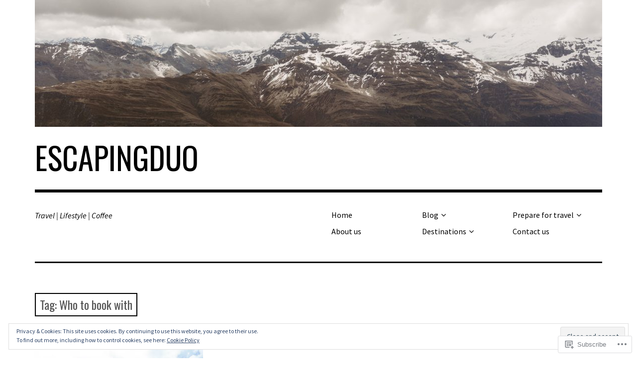

--- FILE ---
content_type: text/html; charset=UTF-8
request_url: https://escapingduo.com/tag/who-to-book-with/
body_size: 26062
content:
<!DOCTYPE html>
<html class="no-js" lang="en">
<head>
<meta charset="UTF-8">
<meta name="viewport" content="width=device-width, initial-scale=1">
<link rel="profile" href="http://gmpg.org/xfn/11">
<link rel="pingback" href="https://escapingduo.com/xmlrpc.php">
<title>Who to book with &#8211; ESCAPINGDUO</title>
<script type="text/javascript">
  WebFontConfig = {"google":{"families":["Oswald:r:latin,latin-ext","Source+Sans+Pro:r,i,b,bi:latin,latin-ext"]},"api_url":"https:\/\/fonts-api.wp.com\/css"};
  (function() {
    var wf = document.createElement('script');
    wf.src = '/wp-content/plugins/custom-fonts/js/webfont.js';
    wf.type = 'text/javascript';
    wf.async = 'true';
    var s = document.getElementsByTagName('script')[0];
    s.parentNode.insertBefore(wf, s);
	})();
</script><style id="jetpack-custom-fonts-css">.wf-active html{font-family:"Source Sans Pro",sans-serif}.wf-active body, .wf-active button, .wf-active input, .wf-active select, .wf-active textarea{font-family:"Source Sans Pro",sans-serif}.wf-active pre{font-family:"Source Sans Pro",sans-serif}.wf-active code, .wf-active kbd, .wf-active tt, .wf-active var{font-family:"Source Sans Pro",sans-serif}.wf-active button, .wf-active input[type="button"], .wf-active input[type="reset"], .wf-active input[type="submit"]{font-family:"Source Sans Pro",sans-serif}.wf-active body{font-family:"Source Sans Pro",sans-serif}.wf-active .site-description{font-family:"Source Sans Pro",sans-serif}.wf-active .comment-content h5, .wf-active .entry-content h5{font-family:"Source Sans Pro",sans-serif}.wf-active .comment-content h6, .wf-active .entry-content h6{font-family:"Source Sans Pro",sans-serif}.wf-active .comment-content address, .wf-active .entry-content address{font-family:"Source Sans Pro",sans-serif}.wf-active .comment-content blockquote, .wf-active .entry-content blockquote{font-family:"Source Sans Pro",sans-serif}.wf-active .comment-content q, .wf-active .entry-content q{font-family:"Source Sans Pro",sans-serif}.wf-active .comment-content cite, .wf-active .entry-content cite{font-family:"Source Sans Pro",sans-serif}.wf-active #infinite-handle span button{font-family:"Source Sans Pro",sans-serif}.wf-active #infinite-handle span button:active, .wf-active #infinite-handle span button:focus, .wf-active #infinite-handle span button:hover{font-family:"Source Sans Pro",sans-serif}.wf-active .site-main .comment-navigation, .wf-active .site-main .post-navigation{font-family:"Source Sans Pro",sans-serif}@media screen and (min-width: 881px){.wf-active .site-main .post-navigation .meta-nav-title{font-family:"Source Sans Pro",sans-serif}}@media screen and (min-width: 881px){.wf-active .no-comments{font-family:"Source Sans Pro",sans-serif}}.wf-active .comment .comment-reply-title a{font-family:"Source Sans Pro",sans-serif}.wf-active .site-footer .site-info{font-family:"Source Sans Pro",sans-serif}.wf-active h1{font-size:2.6em;font-style:normal;font-weight:400}.wf-active h1, .wf-active h2, .wf-active h3, .wf-active h4, .wf-active h5, .wf-active h6{font-family:"Oswald",sans-serif;font-weight:400;font-style:normal}.wf-active h1{font-size:46.8px;font-style:normal;font-weight:400}.wf-active h2{font-size:36.4px;font-style:normal;font-weight:400}.wf-active h3{font-size:31.2px;font-style:normal;font-weight:400}.wf-active h4, .wf-active h5, .wf-active h6{font-size:23.4px;font-style:normal;font-weight:400}.wf-active .site-title{font-family:"Oswald",sans-serif;font-size:46.8px;font-weight:400;font-style:normal}@media screen and (min-width: 881px){.wf-active .site-title{font-size:62.4px;font-style:normal;font-weight:400}}.wf-active .entry-title{font-size:46.8px;font-style:normal;font-weight:400}.wf-active .comment-content thead th, .wf-active .entry-content thead th{font-family:"Oswald",sans-serif;font-weight:400;font-size:18.2px;font-style:normal}.wf-active .site-feature .entry-header .entry-title{font-size:31.2px;font-style:normal;font-weight:400}@media screen and (min-width: 881px){.wf-active .site-feature .entry-header .entry-title{font-size:46.8px;font-style:normal;font-weight:400}}.wf-active .author-box h3{font-family:"Oswald",sans-serif;font-weight:400;font-style:normal}.wf-active .single .hentry .entry-title{font-size:36.4px;font-style:normal;font-weight:400}@media screen and (min-width: 881px){.wf-active .single .hentry .entry-title{font-size:46.8px;font-style:normal;font-weight:400}}.wf-active .page .page .entry-title{font-size:36.4px;font-style:normal;font-weight:400}@media screen and (min-width: 881px){.wf-active .page .page .entry-title{font-size:46.8px;font-style:normal;font-weight:400}}.wf-active .archive .page-header .page-title, .wf-active .search .page-header .page-title{font-family:"Oswald",sans-serif;font-size:23.4px;font-weight:400;font-style:normal}.wf-active .card .entry-title{font-size:31.2px;font-style:normal;font-weight:400}.wf-active .error404 .page-title{font-size:39px;font-style:normal;font-weight:400}.wf-active .wp-caption .wp-caption-text{font-size:18.2px;font-style:normal;font-weight:400}.wf-active .gallery-caption{font-size:18.2px;font-style:normal;font-weight:400}.wf-active .widget-title{font-family:"Oswald",sans-serif;font-size:20.8px;font-weight:400;font-style:normal}.wf-active .widget_calendar thead th, .wf-active .top_rated .pd_top_rated_holder_posts #top_posts a, .wf-active .widget_goodreads div[class^="gr_custom_title"]{font-family:"Oswald",sans-serif;font-weight:400;font-size:18.2px;font-style:normal}.wf-active div.sharedaddy h3.sd-title, .wf-active .sd-rating h3.sd-title{font-family:"Oswald",sans-serif;font-size:16.9px;font-weight:400;font-style:normal}.wf-active div#jp-relatedposts h3.jp-relatedposts-headline em{font-family:"Oswald",sans-serif;font-size:16.9px;font-weight:400;font-style:normal}.wf-active div#jp-relatedposts div.jp-relatedposts-items-visual h4.jp-relatedposts-post-title, .wf-active div#jp-relatedposts div.jp-relatedposts-items-visual h4.jp-relatedposts-post-title a{font-family:"Oswald",sans-serif;font-size:22.1px;font-weight:400;font-style:normal}</style>
<meta name='robots' content='max-image-preview:large' />
<script>document.documentElement.className = document.documentElement.className.replace("no-js","js");</script>

<!-- Async WordPress.com Remote Login -->
<script id="wpcom_remote_login_js">
var wpcom_remote_login_extra_auth = '';
function wpcom_remote_login_remove_dom_node_id( element_id ) {
	var dom_node = document.getElementById( element_id );
	if ( dom_node ) { dom_node.parentNode.removeChild( dom_node ); }
}
function wpcom_remote_login_remove_dom_node_classes( class_name ) {
	var dom_nodes = document.querySelectorAll( '.' + class_name );
	for ( var i = 0; i < dom_nodes.length; i++ ) {
		dom_nodes[ i ].parentNode.removeChild( dom_nodes[ i ] );
	}
}
function wpcom_remote_login_final_cleanup() {
	wpcom_remote_login_remove_dom_node_classes( "wpcom_remote_login_msg" );
	wpcom_remote_login_remove_dom_node_id( "wpcom_remote_login_key" );
	wpcom_remote_login_remove_dom_node_id( "wpcom_remote_login_validate" );
	wpcom_remote_login_remove_dom_node_id( "wpcom_remote_login_js" );
	wpcom_remote_login_remove_dom_node_id( "wpcom_request_access_iframe" );
	wpcom_remote_login_remove_dom_node_id( "wpcom_request_access_styles" );
}

// Watch for messages back from the remote login
window.addEventListener( "message", function( e ) {
	if ( e.origin === "https://r-login.wordpress.com" ) {
		var data = {};
		try {
			data = JSON.parse( e.data );
		} catch( e ) {
			wpcom_remote_login_final_cleanup();
			return;
		}

		if ( data.msg === 'LOGIN' ) {
			// Clean up the login check iframe
			wpcom_remote_login_remove_dom_node_id( "wpcom_remote_login_key" );

			var id_regex = new RegExp( /^[0-9]+$/ );
			var token_regex = new RegExp( /^.*|.*|.*$/ );
			if (
				token_regex.test( data.token )
				&& id_regex.test( data.wpcomid )
			) {
				// We have everything we need to ask for a login
				var script = document.createElement( "script" );
				script.setAttribute( "id", "wpcom_remote_login_validate" );
				script.src = '/remote-login.php?wpcom_remote_login=validate'
					+ '&wpcomid=' + data.wpcomid
					+ '&token=' + encodeURIComponent( data.token )
					+ '&host=' + window.location.protocol
					+ '//' + window.location.hostname
					+ '&postid=4936'
					+ '&is_singular=';
				document.body.appendChild( script );
			}

			return;
		}

		// Safari ITP, not logged in, so redirect
		if ( data.msg === 'LOGIN-REDIRECT' ) {
			window.location = 'https://wordpress.com/log-in?redirect_to=' + window.location.href;
			return;
		}

		// Safari ITP, storage access failed, remove the request
		if ( data.msg === 'LOGIN-REMOVE' ) {
			var css_zap = 'html { -webkit-transition: margin-top 1s; transition: margin-top 1s; } /* 9001 */ html { margin-top: 0 !important; } * html body { margin-top: 0 !important; } @media screen and ( max-width: 782px ) { html { margin-top: 0 !important; } * html body { margin-top: 0 !important; } }';
			var style_zap = document.createElement( 'style' );
			style_zap.type = 'text/css';
			style_zap.appendChild( document.createTextNode( css_zap ) );
			document.body.appendChild( style_zap );

			var e = document.getElementById( 'wpcom_request_access_iframe' );
			e.parentNode.removeChild( e );

			document.cookie = 'wordpress_com_login_access=denied; path=/; max-age=31536000';

			return;
		}

		// Safari ITP
		if ( data.msg === 'REQUEST_ACCESS' ) {
			console.log( 'request access: safari' );

			// Check ITP iframe enable/disable knob
			if ( wpcom_remote_login_extra_auth !== 'safari_itp_iframe' ) {
				return;
			}

			// If we are in a "private window" there is no ITP.
			var private_window = false;
			try {
				var opendb = window.openDatabase( null, null, null, null );
			} catch( e ) {
				private_window = true;
			}

			if ( private_window ) {
				console.log( 'private window' );
				return;
			}

			var iframe = document.createElement( 'iframe' );
			iframe.id = 'wpcom_request_access_iframe';
			iframe.setAttribute( 'scrolling', 'no' );
			iframe.setAttribute( 'sandbox', 'allow-storage-access-by-user-activation allow-scripts allow-same-origin allow-top-navigation-by-user-activation' );
			iframe.src = 'https://r-login.wordpress.com/remote-login.php?wpcom_remote_login=request_access&origin=' + encodeURIComponent( data.origin ) + '&wpcomid=' + encodeURIComponent( data.wpcomid );

			var css = 'html { -webkit-transition: margin-top 1s; transition: margin-top 1s; } /* 9001 */ html { margin-top: 46px !important; } * html body { margin-top: 46px !important; } @media screen and ( max-width: 660px ) { html { margin-top: 71px !important; } * html body { margin-top: 71px !important; } #wpcom_request_access_iframe { display: block; height: 71px !important; } } #wpcom_request_access_iframe { border: 0px; height: 46px; position: fixed; top: 0; left: 0; width: 100%; min-width: 100%; z-index: 99999; background: #23282d; } ';

			var style = document.createElement( 'style' );
			style.type = 'text/css';
			style.id = 'wpcom_request_access_styles';
			style.appendChild( document.createTextNode( css ) );
			document.body.appendChild( style );

			document.body.appendChild( iframe );
		}

		if ( data.msg === 'DONE' ) {
			wpcom_remote_login_final_cleanup();
		}
	}
}, false );

// Inject the remote login iframe after the page has had a chance to load
// more critical resources
window.addEventListener( "DOMContentLoaded", function( e ) {
	var iframe = document.createElement( "iframe" );
	iframe.style.display = "none";
	iframe.setAttribute( "scrolling", "no" );
	iframe.setAttribute( "id", "wpcom_remote_login_key" );
	iframe.src = "https://r-login.wordpress.com/remote-login.php"
		+ "?wpcom_remote_login=key"
		+ "&origin=aHR0cHM6Ly9lc2NhcGluZ2R1by5jb20%3D"
		+ "&wpcomid=97061400"
		+ "&time=" + Math.floor( Date.now() / 1000 );
	document.body.appendChild( iframe );
}, false );
</script>
<link rel='dns-prefetch' href='//s0.wp.com' />
<link rel='dns-prefetch' href='//fonts-api.wp.com' />
<link rel="alternate" type="application/rss+xml" title="ESCAPINGDUO &raquo; Feed" href="https://escapingduo.com/feed/" />
<link rel="alternate" type="application/rss+xml" title="ESCAPINGDUO &raquo; Comments Feed" href="https://escapingduo.com/comments/feed/" />
<link rel="alternate" type="application/rss+xml" title="ESCAPINGDUO &raquo; Who to book with Tag Feed" href="https://escapingduo.com/tag/who-to-book-with/feed/" />
	<script type="text/javascript">
		/* <![CDATA[ */
		function addLoadEvent(func) {
			var oldonload = window.onload;
			if (typeof window.onload != 'function') {
				window.onload = func;
			} else {
				window.onload = function () {
					oldonload();
					func();
				}
			}
		}
		/* ]]> */
	</script>
	<link crossorigin='anonymous' rel='stylesheet' id='all-css-0-1' href='/wp-content/mu-plugins/widgets/eu-cookie-law/templates/style.css?m=1642463000i&cssminify=yes' type='text/css' media='all' />
<style id='wp-emoji-styles-inline-css'>

	img.wp-smiley, img.emoji {
		display: inline !important;
		border: none !important;
		box-shadow: none !important;
		height: 1em !important;
		width: 1em !important;
		margin: 0 0.07em !important;
		vertical-align: -0.1em !important;
		background: none !important;
		padding: 0 !important;
	}
/*# sourceURL=wp-emoji-styles-inline-css */
</style>
<link crossorigin='anonymous' rel='stylesheet' id='all-css-2-1' href='/wp-content/plugins/gutenberg-core/v22.2.0/build/styles/block-library/style.css?m=1764855221i&cssminify=yes' type='text/css' media='all' />
<style id='wp-block-library-inline-css'>
.has-text-align-justify {
	text-align:justify;
}
.has-text-align-justify{text-align:justify;}

/*# sourceURL=wp-block-library-inline-css */
</style><style id='global-styles-inline-css'>
:root{--wp--preset--aspect-ratio--square: 1;--wp--preset--aspect-ratio--4-3: 4/3;--wp--preset--aspect-ratio--3-4: 3/4;--wp--preset--aspect-ratio--3-2: 3/2;--wp--preset--aspect-ratio--2-3: 2/3;--wp--preset--aspect-ratio--16-9: 16/9;--wp--preset--aspect-ratio--9-16: 9/16;--wp--preset--color--black: #000000;--wp--preset--color--cyan-bluish-gray: #abb8c3;--wp--preset--color--white: #ffffff;--wp--preset--color--pale-pink: #f78da7;--wp--preset--color--vivid-red: #cf2e2e;--wp--preset--color--luminous-vivid-orange: #ff6900;--wp--preset--color--luminous-vivid-amber: #fcb900;--wp--preset--color--light-green-cyan: #7bdcb5;--wp--preset--color--vivid-green-cyan: #00d084;--wp--preset--color--pale-cyan-blue: #8ed1fc;--wp--preset--color--vivid-cyan-blue: #0693e3;--wp--preset--color--vivid-purple: #9b51e0;--wp--preset--color--dark-gray: #666666;--wp--preset--color--medium-gray: #999999;--wp--preset--color--light-gray: #cccccc;--wp--preset--color--red: #f35029;--wp--preset--color--dark-red: #aa2e11;--wp--preset--gradient--vivid-cyan-blue-to-vivid-purple: linear-gradient(135deg,rgb(6,147,227) 0%,rgb(155,81,224) 100%);--wp--preset--gradient--light-green-cyan-to-vivid-green-cyan: linear-gradient(135deg,rgb(122,220,180) 0%,rgb(0,208,130) 100%);--wp--preset--gradient--luminous-vivid-amber-to-luminous-vivid-orange: linear-gradient(135deg,rgb(252,185,0) 0%,rgb(255,105,0) 100%);--wp--preset--gradient--luminous-vivid-orange-to-vivid-red: linear-gradient(135deg,rgb(255,105,0) 0%,rgb(207,46,46) 100%);--wp--preset--gradient--very-light-gray-to-cyan-bluish-gray: linear-gradient(135deg,rgb(238,238,238) 0%,rgb(169,184,195) 100%);--wp--preset--gradient--cool-to-warm-spectrum: linear-gradient(135deg,rgb(74,234,220) 0%,rgb(151,120,209) 20%,rgb(207,42,186) 40%,rgb(238,44,130) 60%,rgb(251,105,98) 80%,rgb(254,248,76) 100%);--wp--preset--gradient--blush-light-purple: linear-gradient(135deg,rgb(255,206,236) 0%,rgb(152,150,240) 100%);--wp--preset--gradient--blush-bordeaux: linear-gradient(135deg,rgb(254,205,165) 0%,rgb(254,45,45) 50%,rgb(107,0,62) 100%);--wp--preset--gradient--luminous-dusk: linear-gradient(135deg,rgb(255,203,112) 0%,rgb(199,81,192) 50%,rgb(65,88,208) 100%);--wp--preset--gradient--pale-ocean: linear-gradient(135deg,rgb(255,245,203) 0%,rgb(182,227,212) 50%,rgb(51,167,181) 100%);--wp--preset--gradient--electric-grass: linear-gradient(135deg,rgb(202,248,128) 0%,rgb(113,206,126) 100%);--wp--preset--gradient--midnight: linear-gradient(135deg,rgb(2,3,129) 0%,rgb(40,116,252) 100%);--wp--preset--font-size--small: 13px;--wp--preset--font-size--medium: 20px;--wp--preset--font-size--large: 36px;--wp--preset--font-size--x-large: 42px;--wp--preset--font-family--albert-sans: 'Albert Sans', sans-serif;--wp--preset--font-family--alegreya: Alegreya, serif;--wp--preset--font-family--arvo: Arvo, serif;--wp--preset--font-family--bodoni-moda: 'Bodoni Moda', serif;--wp--preset--font-family--bricolage-grotesque: 'Bricolage Grotesque', sans-serif;--wp--preset--font-family--cabin: Cabin, sans-serif;--wp--preset--font-family--chivo: Chivo, sans-serif;--wp--preset--font-family--commissioner: Commissioner, sans-serif;--wp--preset--font-family--cormorant: Cormorant, serif;--wp--preset--font-family--courier-prime: 'Courier Prime', monospace;--wp--preset--font-family--crimson-pro: 'Crimson Pro', serif;--wp--preset--font-family--dm-mono: 'DM Mono', monospace;--wp--preset--font-family--dm-sans: 'DM Sans', sans-serif;--wp--preset--font-family--dm-serif-display: 'DM Serif Display', serif;--wp--preset--font-family--domine: Domine, serif;--wp--preset--font-family--eb-garamond: 'EB Garamond', serif;--wp--preset--font-family--epilogue: Epilogue, sans-serif;--wp--preset--font-family--fahkwang: Fahkwang, sans-serif;--wp--preset--font-family--figtree: Figtree, sans-serif;--wp--preset--font-family--fira-sans: 'Fira Sans', sans-serif;--wp--preset--font-family--fjalla-one: 'Fjalla One', sans-serif;--wp--preset--font-family--fraunces: Fraunces, serif;--wp--preset--font-family--gabarito: Gabarito, system-ui;--wp--preset--font-family--ibm-plex-mono: 'IBM Plex Mono', monospace;--wp--preset--font-family--ibm-plex-sans: 'IBM Plex Sans', sans-serif;--wp--preset--font-family--ibarra-real-nova: 'Ibarra Real Nova', serif;--wp--preset--font-family--instrument-serif: 'Instrument Serif', serif;--wp--preset--font-family--inter: Inter, sans-serif;--wp--preset--font-family--josefin-sans: 'Josefin Sans', sans-serif;--wp--preset--font-family--jost: Jost, sans-serif;--wp--preset--font-family--libre-baskerville: 'Libre Baskerville', serif;--wp--preset--font-family--libre-franklin: 'Libre Franklin', sans-serif;--wp--preset--font-family--literata: Literata, serif;--wp--preset--font-family--lora: Lora, serif;--wp--preset--font-family--merriweather: Merriweather, serif;--wp--preset--font-family--montserrat: Montserrat, sans-serif;--wp--preset--font-family--newsreader: Newsreader, serif;--wp--preset--font-family--noto-sans-mono: 'Noto Sans Mono', sans-serif;--wp--preset--font-family--nunito: Nunito, sans-serif;--wp--preset--font-family--open-sans: 'Open Sans', sans-serif;--wp--preset--font-family--overpass: Overpass, sans-serif;--wp--preset--font-family--pt-serif: 'PT Serif', serif;--wp--preset--font-family--petrona: Petrona, serif;--wp--preset--font-family--piazzolla: Piazzolla, serif;--wp--preset--font-family--playfair-display: 'Playfair Display', serif;--wp--preset--font-family--plus-jakarta-sans: 'Plus Jakarta Sans', sans-serif;--wp--preset--font-family--poppins: Poppins, sans-serif;--wp--preset--font-family--raleway: Raleway, sans-serif;--wp--preset--font-family--roboto: Roboto, sans-serif;--wp--preset--font-family--roboto-slab: 'Roboto Slab', serif;--wp--preset--font-family--rubik: Rubik, sans-serif;--wp--preset--font-family--rufina: Rufina, serif;--wp--preset--font-family--sora: Sora, sans-serif;--wp--preset--font-family--source-sans-3: 'Source Sans 3', sans-serif;--wp--preset--font-family--source-serif-4: 'Source Serif 4', serif;--wp--preset--font-family--space-mono: 'Space Mono', monospace;--wp--preset--font-family--syne: Syne, sans-serif;--wp--preset--font-family--texturina: Texturina, serif;--wp--preset--font-family--urbanist: Urbanist, sans-serif;--wp--preset--font-family--work-sans: 'Work Sans', sans-serif;--wp--preset--spacing--20: 0.44rem;--wp--preset--spacing--30: 0.67rem;--wp--preset--spacing--40: 1rem;--wp--preset--spacing--50: 1.5rem;--wp--preset--spacing--60: 2.25rem;--wp--preset--spacing--70: 3.38rem;--wp--preset--spacing--80: 5.06rem;--wp--preset--shadow--natural: 6px 6px 9px rgba(0, 0, 0, 0.2);--wp--preset--shadow--deep: 12px 12px 50px rgba(0, 0, 0, 0.4);--wp--preset--shadow--sharp: 6px 6px 0px rgba(0, 0, 0, 0.2);--wp--preset--shadow--outlined: 6px 6px 0px -3px rgb(255, 255, 255), 6px 6px rgb(0, 0, 0);--wp--preset--shadow--crisp: 6px 6px 0px rgb(0, 0, 0);}:where(.is-layout-flex){gap: 0.5em;}:where(.is-layout-grid){gap: 0.5em;}body .is-layout-flex{display: flex;}.is-layout-flex{flex-wrap: wrap;align-items: center;}.is-layout-flex > :is(*, div){margin: 0;}body .is-layout-grid{display: grid;}.is-layout-grid > :is(*, div){margin: 0;}:where(.wp-block-columns.is-layout-flex){gap: 2em;}:where(.wp-block-columns.is-layout-grid){gap: 2em;}:where(.wp-block-post-template.is-layout-flex){gap: 1.25em;}:where(.wp-block-post-template.is-layout-grid){gap: 1.25em;}.has-black-color{color: var(--wp--preset--color--black) !important;}.has-cyan-bluish-gray-color{color: var(--wp--preset--color--cyan-bluish-gray) !important;}.has-white-color{color: var(--wp--preset--color--white) !important;}.has-pale-pink-color{color: var(--wp--preset--color--pale-pink) !important;}.has-vivid-red-color{color: var(--wp--preset--color--vivid-red) !important;}.has-luminous-vivid-orange-color{color: var(--wp--preset--color--luminous-vivid-orange) !important;}.has-luminous-vivid-amber-color{color: var(--wp--preset--color--luminous-vivid-amber) !important;}.has-light-green-cyan-color{color: var(--wp--preset--color--light-green-cyan) !important;}.has-vivid-green-cyan-color{color: var(--wp--preset--color--vivid-green-cyan) !important;}.has-pale-cyan-blue-color{color: var(--wp--preset--color--pale-cyan-blue) !important;}.has-vivid-cyan-blue-color{color: var(--wp--preset--color--vivid-cyan-blue) !important;}.has-vivid-purple-color{color: var(--wp--preset--color--vivid-purple) !important;}.has-black-background-color{background-color: var(--wp--preset--color--black) !important;}.has-cyan-bluish-gray-background-color{background-color: var(--wp--preset--color--cyan-bluish-gray) !important;}.has-white-background-color{background-color: var(--wp--preset--color--white) !important;}.has-pale-pink-background-color{background-color: var(--wp--preset--color--pale-pink) !important;}.has-vivid-red-background-color{background-color: var(--wp--preset--color--vivid-red) !important;}.has-luminous-vivid-orange-background-color{background-color: var(--wp--preset--color--luminous-vivid-orange) !important;}.has-luminous-vivid-amber-background-color{background-color: var(--wp--preset--color--luminous-vivid-amber) !important;}.has-light-green-cyan-background-color{background-color: var(--wp--preset--color--light-green-cyan) !important;}.has-vivid-green-cyan-background-color{background-color: var(--wp--preset--color--vivid-green-cyan) !important;}.has-pale-cyan-blue-background-color{background-color: var(--wp--preset--color--pale-cyan-blue) !important;}.has-vivid-cyan-blue-background-color{background-color: var(--wp--preset--color--vivid-cyan-blue) !important;}.has-vivid-purple-background-color{background-color: var(--wp--preset--color--vivid-purple) !important;}.has-black-border-color{border-color: var(--wp--preset--color--black) !important;}.has-cyan-bluish-gray-border-color{border-color: var(--wp--preset--color--cyan-bluish-gray) !important;}.has-white-border-color{border-color: var(--wp--preset--color--white) !important;}.has-pale-pink-border-color{border-color: var(--wp--preset--color--pale-pink) !important;}.has-vivid-red-border-color{border-color: var(--wp--preset--color--vivid-red) !important;}.has-luminous-vivid-orange-border-color{border-color: var(--wp--preset--color--luminous-vivid-orange) !important;}.has-luminous-vivid-amber-border-color{border-color: var(--wp--preset--color--luminous-vivid-amber) !important;}.has-light-green-cyan-border-color{border-color: var(--wp--preset--color--light-green-cyan) !important;}.has-vivid-green-cyan-border-color{border-color: var(--wp--preset--color--vivid-green-cyan) !important;}.has-pale-cyan-blue-border-color{border-color: var(--wp--preset--color--pale-cyan-blue) !important;}.has-vivid-cyan-blue-border-color{border-color: var(--wp--preset--color--vivid-cyan-blue) !important;}.has-vivid-purple-border-color{border-color: var(--wp--preset--color--vivid-purple) !important;}.has-vivid-cyan-blue-to-vivid-purple-gradient-background{background: var(--wp--preset--gradient--vivid-cyan-blue-to-vivid-purple) !important;}.has-light-green-cyan-to-vivid-green-cyan-gradient-background{background: var(--wp--preset--gradient--light-green-cyan-to-vivid-green-cyan) !important;}.has-luminous-vivid-amber-to-luminous-vivid-orange-gradient-background{background: var(--wp--preset--gradient--luminous-vivid-amber-to-luminous-vivid-orange) !important;}.has-luminous-vivid-orange-to-vivid-red-gradient-background{background: var(--wp--preset--gradient--luminous-vivid-orange-to-vivid-red) !important;}.has-very-light-gray-to-cyan-bluish-gray-gradient-background{background: var(--wp--preset--gradient--very-light-gray-to-cyan-bluish-gray) !important;}.has-cool-to-warm-spectrum-gradient-background{background: var(--wp--preset--gradient--cool-to-warm-spectrum) !important;}.has-blush-light-purple-gradient-background{background: var(--wp--preset--gradient--blush-light-purple) !important;}.has-blush-bordeaux-gradient-background{background: var(--wp--preset--gradient--blush-bordeaux) !important;}.has-luminous-dusk-gradient-background{background: var(--wp--preset--gradient--luminous-dusk) !important;}.has-pale-ocean-gradient-background{background: var(--wp--preset--gradient--pale-ocean) !important;}.has-electric-grass-gradient-background{background: var(--wp--preset--gradient--electric-grass) !important;}.has-midnight-gradient-background{background: var(--wp--preset--gradient--midnight) !important;}.has-small-font-size{font-size: var(--wp--preset--font-size--small) !important;}.has-medium-font-size{font-size: var(--wp--preset--font-size--medium) !important;}.has-large-font-size{font-size: var(--wp--preset--font-size--large) !important;}.has-x-large-font-size{font-size: var(--wp--preset--font-size--x-large) !important;}.has-albert-sans-font-family{font-family: var(--wp--preset--font-family--albert-sans) !important;}.has-alegreya-font-family{font-family: var(--wp--preset--font-family--alegreya) !important;}.has-arvo-font-family{font-family: var(--wp--preset--font-family--arvo) !important;}.has-bodoni-moda-font-family{font-family: var(--wp--preset--font-family--bodoni-moda) !important;}.has-bricolage-grotesque-font-family{font-family: var(--wp--preset--font-family--bricolage-grotesque) !important;}.has-cabin-font-family{font-family: var(--wp--preset--font-family--cabin) !important;}.has-chivo-font-family{font-family: var(--wp--preset--font-family--chivo) !important;}.has-commissioner-font-family{font-family: var(--wp--preset--font-family--commissioner) !important;}.has-cormorant-font-family{font-family: var(--wp--preset--font-family--cormorant) !important;}.has-courier-prime-font-family{font-family: var(--wp--preset--font-family--courier-prime) !important;}.has-crimson-pro-font-family{font-family: var(--wp--preset--font-family--crimson-pro) !important;}.has-dm-mono-font-family{font-family: var(--wp--preset--font-family--dm-mono) !important;}.has-dm-sans-font-family{font-family: var(--wp--preset--font-family--dm-sans) !important;}.has-dm-serif-display-font-family{font-family: var(--wp--preset--font-family--dm-serif-display) !important;}.has-domine-font-family{font-family: var(--wp--preset--font-family--domine) !important;}.has-eb-garamond-font-family{font-family: var(--wp--preset--font-family--eb-garamond) !important;}.has-epilogue-font-family{font-family: var(--wp--preset--font-family--epilogue) !important;}.has-fahkwang-font-family{font-family: var(--wp--preset--font-family--fahkwang) !important;}.has-figtree-font-family{font-family: var(--wp--preset--font-family--figtree) !important;}.has-fira-sans-font-family{font-family: var(--wp--preset--font-family--fira-sans) !important;}.has-fjalla-one-font-family{font-family: var(--wp--preset--font-family--fjalla-one) !important;}.has-fraunces-font-family{font-family: var(--wp--preset--font-family--fraunces) !important;}.has-gabarito-font-family{font-family: var(--wp--preset--font-family--gabarito) !important;}.has-ibm-plex-mono-font-family{font-family: var(--wp--preset--font-family--ibm-plex-mono) !important;}.has-ibm-plex-sans-font-family{font-family: var(--wp--preset--font-family--ibm-plex-sans) !important;}.has-ibarra-real-nova-font-family{font-family: var(--wp--preset--font-family--ibarra-real-nova) !important;}.has-instrument-serif-font-family{font-family: var(--wp--preset--font-family--instrument-serif) !important;}.has-inter-font-family{font-family: var(--wp--preset--font-family--inter) !important;}.has-josefin-sans-font-family{font-family: var(--wp--preset--font-family--josefin-sans) !important;}.has-jost-font-family{font-family: var(--wp--preset--font-family--jost) !important;}.has-libre-baskerville-font-family{font-family: var(--wp--preset--font-family--libre-baskerville) !important;}.has-libre-franklin-font-family{font-family: var(--wp--preset--font-family--libre-franklin) !important;}.has-literata-font-family{font-family: var(--wp--preset--font-family--literata) !important;}.has-lora-font-family{font-family: var(--wp--preset--font-family--lora) !important;}.has-merriweather-font-family{font-family: var(--wp--preset--font-family--merriweather) !important;}.has-montserrat-font-family{font-family: var(--wp--preset--font-family--montserrat) !important;}.has-newsreader-font-family{font-family: var(--wp--preset--font-family--newsreader) !important;}.has-noto-sans-mono-font-family{font-family: var(--wp--preset--font-family--noto-sans-mono) !important;}.has-nunito-font-family{font-family: var(--wp--preset--font-family--nunito) !important;}.has-open-sans-font-family{font-family: var(--wp--preset--font-family--open-sans) !important;}.has-overpass-font-family{font-family: var(--wp--preset--font-family--overpass) !important;}.has-pt-serif-font-family{font-family: var(--wp--preset--font-family--pt-serif) !important;}.has-petrona-font-family{font-family: var(--wp--preset--font-family--petrona) !important;}.has-piazzolla-font-family{font-family: var(--wp--preset--font-family--piazzolla) !important;}.has-playfair-display-font-family{font-family: var(--wp--preset--font-family--playfair-display) !important;}.has-plus-jakarta-sans-font-family{font-family: var(--wp--preset--font-family--plus-jakarta-sans) !important;}.has-poppins-font-family{font-family: var(--wp--preset--font-family--poppins) !important;}.has-raleway-font-family{font-family: var(--wp--preset--font-family--raleway) !important;}.has-roboto-font-family{font-family: var(--wp--preset--font-family--roboto) !important;}.has-roboto-slab-font-family{font-family: var(--wp--preset--font-family--roboto-slab) !important;}.has-rubik-font-family{font-family: var(--wp--preset--font-family--rubik) !important;}.has-rufina-font-family{font-family: var(--wp--preset--font-family--rufina) !important;}.has-sora-font-family{font-family: var(--wp--preset--font-family--sora) !important;}.has-source-sans-3-font-family{font-family: var(--wp--preset--font-family--source-sans-3) !important;}.has-source-serif-4-font-family{font-family: var(--wp--preset--font-family--source-serif-4) !important;}.has-space-mono-font-family{font-family: var(--wp--preset--font-family--space-mono) !important;}.has-syne-font-family{font-family: var(--wp--preset--font-family--syne) !important;}.has-texturina-font-family{font-family: var(--wp--preset--font-family--texturina) !important;}.has-urbanist-font-family{font-family: var(--wp--preset--font-family--urbanist) !important;}.has-work-sans-font-family{font-family: var(--wp--preset--font-family--work-sans) !important;}
/*# sourceURL=global-styles-inline-css */
</style>

<style id='classic-theme-styles-inline-css'>
/*! This file is auto-generated */
.wp-block-button__link{color:#fff;background-color:#32373c;border-radius:9999px;box-shadow:none;text-decoration:none;padding:calc(.667em + 2px) calc(1.333em + 2px);font-size:1.125em}.wp-block-file__button{background:#32373c;color:#fff;text-decoration:none}
/*# sourceURL=/wp-includes/css/classic-themes.min.css */
</style>
<link crossorigin='anonymous' rel='stylesheet' id='all-css-4-1' href='/_static/??-eJx9jEEOAiEQBD/kQECjeDC+ZWEnijIwYWA3/l72op689KFTVXplCCU3zE1z6reYRYfiUwlP0VYZpwxIJE4IFRd10HOU9iFA2iuhCiI7/ROiDt9WxfETT20jCOc4YUIa2D9t5eGA91xRBMZS7ATtPkTZvCtdzNEZt7f2fHq8Afl7R7w=&cssminify=yes' type='text/css' media='all' />
<link rel='stylesheet' id='rebalance-fonts-css' href='https://fonts-api.wp.com/css?family=Rubik%3A400%2C500%2C700%2C900%2C400italic%2C700italic%7CLibre+Baskerville%3A700%2C900%2C400italic&#038;subset=latin%2Clatin-ext' media='all' />
<link crossorigin='anonymous' rel='stylesheet' id='all-css-6-1' href='/_static/??-eJyNjlEKwjAMQC9kDaND8UM8SxuyWm2bsrSU3d4OfxyC7i+PvBcCLSvkVCgVKHeKJJCrhZmsCSYhwdSXyjQSjls4osgB/uVSlrBTtYHxKftcn/B9WrWMHL+iWFUO1fkkaxTY9dFBtz7wV+SIVX/HFM9pA2oKxs9reovX4TwOp4vWo368AKNNejU=&cssminify=yes' type='text/css' media='all' />
<style id='rebalance-style-inline-css'>
.entry-tags { clip: rect(1px, 1px, 1px, 1px); height: 1px; position: absolute; overflow: hidden; width: 1px; }
/*# sourceURL=rebalance-style-inline-css */
</style>
<link crossorigin='anonymous' rel='stylesheet' id='print-css-7-1' href='/wp-content/mu-plugins/global-print/global-print.css?m=1465851035i&cssminify=yes' type='text/css' media='print' />
<style id='jetpack-global-styles-frontend-style-inline-css'>
:root { --font-headings: unset; --font-base: unset; --font-headings-default: -apple-system,BlinkMacSystemFont,"Segoe UI",Roboto,Oxygen-Sans,Ubuntu,Cantarell,"Helvetica Neue",sans-serif; --font-base-default: -apple-system,BlinkMacSystemFont,"Segoe UI",Roboto,Oxygen-Sans,Ubuntu,Cantarell,"Helvetica Neue",sans-serif;}
/*# sourceURL=jetpack-global-styles-frontend-style-inline-css */
</style>
<link crossorigin='anonymous' rel='stylesheet' id='all-css-10-1' href='/wp-content/themes/h4/global.css?m=1420737423i&cssminify=yes' type='text/css' media='all' />
<script type="text/javascript" id="wpcom-actionbar-placeholder-js-extra">
/* <![CDATA[ */
var actionbardata = {"siteID":"97061400","postID":"0","siteURL":"https://escapingduo.com","xhrURL":"https://escapingduo.com/wp-admin/admin-ajax.php","nonce":"8a5ce914b8","isLoggedIn":"","statusMessage":"","subsEmailDefault":"instantly","proxyScriptUrl":"https://s0.wp.com/wp-content/js/wpcom-proxy-request.js?m=1513050504i&amp;ver=20211021","i18n":{"followedText":"New posts from this site will now appear in your \u003Ca href=\"https://wordpress.com/reader\"\u003EReader\u003C/a\u003E","foldBar":"Collapse this bar","unfoldBar":"Expand this bar","shortLinkCopied":"Shortlink copied to clipboard."}};
//# sourceURL=wpcom-actionbar-placeholder-js-extra
/* ]]> */
</script>
<script type="text/javascript" id="jetpack-mu-wpcom-settings-js-before">
/* <![CDATA[ */
var JETPACK_MU_WPCOM_SETTINGS = {"assetsUrl":"https://s0.wp.com/wp-content/mu-plugins/jetpack-mu-wpcom-plugin/sun/jetpack_vendor/automattic/jetpack-mu-wpcom/src/build/"};
//# sourceURL=jetpack-mu-wpcom-settings-js-before
/* ]]> */
</script>
<script crossorigin='anonymous' type='text/javascript'  src='/_static/??-eJyFjcsOwiAQRX/I6dSa+lgYvwWBEAgMOAPW/n3bqIk7V2dxT87FqYDOVC1VDIIcKxTOr7kLssN186RjM1a2MTya5fmDLnn6K0HyjlW1v/L37R6zgxKb8yQ4ZTbKCOioRN4hnQo+hw1AmcCZwmvilq7709CPh/54voQFmNpFWg=='></script>
<script type="text/javascript" id="rlt-proxy-js-after">
/* <![CDATA[ */
	rltInitialize( {"token":null,"iframeOrigins":["https:\/\/widgets.wp.com"]} );
//# sourceURL=rlt-proxy-js-after
/* ]]> */
</script>
<link rel="EditURI" type="application/rsd+xml" title="RSD" href="https://escapingduo.wordpress.com/xmlrpc.php?rsd" />
<meta name="generator" content="WordPress.com" />

<!-- Jetpack Open Graph Tags -->
<meta property="og:type" content="website" />
<meta property="og:title" content="Who to book with &#8211; ESCAPINGDUO" />
<meta property="og:url" content="https://escapingduo.com/tag/who-to-book-with/" />
<meta property="og:site_name" content="ESCAPINGDUO" />
<meta property="og:image" content="https://s0.wp.com/i/blank.jpg?m=1383295312i" />
<meta property="og:image:width" content="200" />
<meta property="og:image:height" content="200" />
<meta property="og:image:alt" content="" />
<meta property="og:locale" content="en_US" />
<meta name="twitter:creator" content="@Escapingduo" />

<!-- End Jetpack Open Graph Tags -->
<link rel="shortcut icon" type="image/x-icon" href="https://s0.wp.com/i/favicon.ico?m=1713425267i" sizes="16x16 24x24 32x32 48x48" />
<link rel="icon" type="image/x-icon" href="https://s0.wp.com/i/favicon.ico?m=1713425267i" sizes="16x16 24x24 32x32 48x48" />
<link rel="apple-touch-icon" href="https://s0.wp.com/i/webclip.png?m=1713868326i" />
<link rel='openid.server' href='https://escapingduo.com/?openidserver=1' />
<link rel='openid.delegate' href='https://escapingduo.com/' />
<link rel="search" type="application/opensearchdescription+xml" href="https://escapingduo.com/osd.xml" title="ESCAPINGDUO" />
<link rel="search" type="application/opensearchdescription+xml" href="https://s1.wp.com/opensearch.xml" title="WordPress.com" />
		<style type="text/css">
			.recentcomments a {
				display: inline !important;
				padding: 0 !important;
				margin: 0 !important;
			}

			table.recentcommentsavatartop img.avatar, table.recentcommentsavatarend img.avatar {
				border: 0px;
				margin: 0;
			}

			table.recentcommentsavatartop a, table.recentcommentsavatarend a {
				border: 0px !important;
				background-color: transparent !important;
			}

			td.recentcommentsavatarend, td.recentcommentsavatartop {
				padding: 0px 0px 1px 0px;
				margin: 0px;
			}

			td.recentcommentstextend {
				border: none !important;
				padding: 0px 0px 2px 10px;
			}

			.rtl td.recentcommentstextend {
				padding: 0px 10px 2px 0px;
			}

			td.recentcommentstexttop {
				border: none;
				padding: 0px 0px 0px 10px;
			}

			.rtl td.recentcommentstexttop {
				padding: 0px 10px 0px 0px;
			}
		</style>
		<meta name="description" content="Posts about Who to book with written by Katie Blackburn" />
		<script type="text/javascript">

			window.doNotSellCallback = function() {

				var linkElements = [
					'a[href="https://wordpress.com/?ref=footer_blog"]',
					'a[href="https://wordpress.com/?ref=footer_website"]',
					'a[href="https://wordpress.com/?ref=vertical_footer"]',
					'a[href^="https://wordpress.com/?ref=footer_segment_"]',
				].join(',');

				var dnsLink = document.createElement( 'a' );
				dnsLink.href = 'https://wordpress.com/advertising-program-optout/';
				dnsLink.classList.add( 'do-not-sell-link' );
				dnsLink.rel = 'nofollow';
				dnsLink.style.marginLeft = '0.5em';
				dnsLink.textContent = 'Do Not Sell or Share My Personal Information';

				var creditLinks = document.querySelectorAll( linkElements );

				if ( 0 === creditLinks.length ) {
					return false;
				}

				Array.prototype.forEach.call( creditLinks, function( el ) {
					el.insertAdjacentElement( 'afterend', dnsLink );
				});

				return true;
			};

		</script>
		<script type="text/javascript">
	window.google_analytics_uacct = "UA-52447-2";
</script>

<script type="text/javascript">
	var _gaq = _gaq || [];
	_gaq.push(['_setAccount', 'UA-52447-2']);
	_gaq.push(['_gat._anonymizeIp']);
	_gaq.push(['_setDomainName', 'none']);
	_gaq.push(['_setAllowLinker', true]);
	_gaq.push(['_initData']);
	_gaq.push(['_trackPageview']);

	(function() {
		var ga = document.createElement('script'); ga.type = 'text/javascript'; ga.async = true;
		ga.src = ('https:' == document.location.protocol ? 'https://ssl' : 'http://www') + '.google-analytics.com/ga.js';
		(document.getElementsByTagName('head')[0] || document.getElementsByTagName('body')[0]).appendChild(ga);
	})();
</script>
<link crossorigin='anonymous' rel='stylesheet' id='all-css-0-3' href='/_static/??-eJydj9sKwkAMRH/INtQL6oP4KdKmoaTd3YQmy+LfW/ECvqlvc4bhwEDRCiU5JYeYKw154GQwkmuL05PBcoILJ4QuCE4GVlhprtFsBV8LovQ5kAG2s2Sj8N68ij99hfuB3MBFKxVbkvk10I+2x73MoV+wM5xZnWXZflAdOd3F53hq9rvN8dBsm/V4Az0yeyk=&cssminify=yes' type='text/css' media='all' />
</head>

<body class="archive tag tag-who-to-book-with tag-661641538 wp-embed-responsive wp-theme-pubrebalance customizer-styles-applied group-blog hfeed has-custom-header jetpack-reblog-enabled tags-hidden">
<div id="page" class="site">
	<a class="skip-link screen-reader-text" href="#content">Skip to content</a>

	<header id="masthead" class="site-header" role="banner">
		<div class="col-width header-wrap">
							<a href="https://escapingduo.com/" class="site-header-image-link" title="ESCAPINGDUO" rel="home">
					<img src="https://escapingduo.com/wp-content/uploads/2019/04/cropped-katiealisdairelopement-241.jpg" class="site-header-image" width="1140" height="255" alt="" />
				</a>
						<div class="site-heading">
				<div class="site-branding">
																<p class="site-title"><a href="https://escapingduo.com/" rel="home">ESCAPINGDUO</a></p>
									</div><!-- .site-branding -->
							</div><!-- .site-heading -->
		</div>
		<div class="col-width sub-header-wrap">

							<p class="site-description">Travel | Lifestyle | Coffee</p>
			
						<nav id="site-navigation" class="main-navigation" role="navigation">
				<button class="menu-toggle" aria-controls="header-menu" aria-expanded="false" data-close-text="Close">Menu</button>
				<div class="menu-main-menu-container"><ul id="header-menu" class="menu"><li id="menu-item-109" class="menu-item menu-item-type-custom menu-item-object-custom menu-item-109"><a href="https://escapingduo.wordpress.com/">Home</a></li>
<li id="menu-item-107" class="menu-item menu-item-type-post_type menu-item-object-page menu-item-107"><a href="https://escapingduo.com/about/">About us</a></li>
<li id="menu-item-108" class="menu-item menu-item-type-taxonomy menu-item-object-category menu-item-has-children menu-item-108"><a href="https://escapingduo.com/category/blog/">Blog</a>
<ul class="sub-menu">
	<li id="menu-item-6044" class="menu-item menu-item-type-taxonomy menu-item-object-category menu-item-has-children menu-item-6044"><a href="https://escapingduo.com/category/realities-of-travel/">The realities of travel</a>
	<ul class="sub-menu">
		<li id="menu-item-4971" class="menu-item menu-item-type-post_type menu-item-object-post menu-item-4971"><a href="https://escapingduo.com/2016/01/20/the-realities-of-our-trip-1/">The realities of our trip #1 – Settling into travel</a></li>
		<li id="menu-item-4970" class="menu-item menu-item-type-post_type menu-item-object-post menu-item-4970"><a href="https://escapingduo.com/2016/02/15/the-realities-of-our-trip-2/">The realities of our trip #2 – Costa Rica to Nicaragua</a></li>
		<li id="menu-item-4969" class="menu-item menu-item-type-post_type menu-item-object-post menu-item-4969"><a href="https://escapingduo.com/2016/03/12/the-realities-of-our-trip-3/">The realities of our trip #3 &#8211; Guatamala</a></li>
		<li id="menu-item-3005" class="menu-item menu-item-type-post_type menu-item-object-post menu-item-3005"><a href="https://escapingduo.com/2016/05/05/realities-of-our-trip-4/">Realities of our trip #4 – Good morning Vietnam!</a></li>
		<li id="menu-item-4968" class="menu-item menu-item-type-post_type menu-item-object-post menu-item-4968"><a href="https://escapingduo.com/2016/06/15/realities-of-our-trip-5-the-downside-of-asia/">Realities of our trip #5.. The downside of Asia</a></li>
	</ul>
</li>
	<li id="menu-item-4883" class="menu-item menu-item-type-post_type menu-item-object-post menu-item-4883"><a href="https://escapingduo.com/2016/07/10/the-best/">Highlights from our 2015-16 trip</a></li>
	<li id="menu-item-6047" class="menu-item menu-item-type-taxonomy menu-item-object-category menu-item-has-children menu-item-6047"><a href="https://escapingduo.com/category/blog/">Blog</a>
	<ul class="sub-menu">
		<li id="menu-item-5263" class="menu-item menu-item-type-custom menu-item-object-custom menu-item-5263"><a href="https://escapingduo.com/2016/08/02/going-vegetarian-on-the-road/">Going vegetarian on the road</a></li>
	</ul>
</li>
</ul>
</li>
<li id="menu-item-58" class="menu-item menu-item-type-custom menu-item-object-custom menu-item-has-children menu-item-58"><a>Destinations</a>
<ul class="sub-menu">
	<li id="menu-item-6011" class="menu-item menu-item-type-taxonomy menu-item-object-category menu-item-has-children menu-item-6011"><a href="https://escapingduo.com/category/africa/">Africa</a>
	<ul class="sub-menu">
		<li id="menu-item-6012" class="menu-item menu-item-type-taxonomy menu-item-object-category menu-item-has-children menu-item-6012"><a href="https://escapingduo.com/category/tanzania/">Tanzania</a>
		<ul class="sub-menu">
			<li id="menu-item-6013" class="menu-item menu-item-type-post_type menu-item-object-post menu-item-6013"><a href="https://escapingduo.com/2018/12/11/preparing-for-tanzania/">Preparing for Tanzania</a></li>
			<li id="menu-item-6182" class="menu-item menu-item-type-post_type menu-item-object-post menu-item-6182"><a href="https://escapingduo.com/2019/04/15/safari-in-the-serengeti-national-park/">Safari in the Serengeti National Park</a></li>
		</ul>
</li>
		<li id="menu-item-6260" class="menu-item menu-item-type-taxonomy menu-item-object-category menu-item-has-children menu-item-6260"><a href="https://escapingduo.com/category/kenya/">Kenya</a>
		<ul class="sub-menu">
			<li id="menu-item-6261" class="menu-item menu-item-type-post_type menu-item-object-post menu-item-6261"><a href="https://escapingduo.com/2019/04/17/2-days-in-nairobi-kenya/">2 days in Nairobi, Kenya</a></li>
		</ul>
</li>
	</ul>
</li>
	<li id="menu-item-69" class="menu-item menu-item-type-post_type menu-item-object-page menu-item-home menu-item-privacy-policy menu-item-has-children menu-item-69"><a href="https://escapingduo.com/2017/01/13/hiking-the-inca-trail/">Asia</a>
	<ul class="sub-menu">
		<li id="menu-item-6015" class="menu-item menu-item-type-taxonomy menu-item-object-category menu-item-has-children menu-item-6015"><a href="https://escapingduo.com/category/hong-kong/">Hong Kong</a>
		<ul class="sub-menu">
			<li id="menu-item-5893" class="menu-item menu-item-type-post_type menu-item-object-post menu-item-5893"><a href="https://escapingduo.com/2015/10/05/hong-kong-2/">Stopover in Hong Kong on a budget</a></li>
		</ul>
</li>
		<li id="menu-item-3004" class="menu-item menu-item-type-taxonomy menu-item-object-category menu-item-has-children menu-item-3004"><a href="https://escapingduo.com/category/vietnam/">Vietnam</a>
		<ul class="sub-menu">
			<li id="menu-item-4361" class="menu-item menu-item-type-post_type menu-item-object-post menu-item-4361"><a href="https://escapingduo.com/2016/06/26/hcmc-sai-gon/">Hồ Chí Minh City</a></li>
			<li id="menu-item-4517" class="menu-item menu-item-type-post_type menu-item-object-post menu-item-4517"><a href="https://escapingduo.com/2016/07/03/da-nang-airport-to-hoi-an-on-the-cheap/">Da Nang Airport to Hoi An on the cheap</a></li>
		</ul>
</li>
		<li id="menu-item-3500" class="menu-item menu-item-type-taxonomy menu-item-object-category menu-item-has-children menu-item-3500"><a href="https://escapingduo.com/category/cambodia/">Cambodia</a>
		<ul class="sub-menu">
			<li id="menu-item-3501" class="menu-item menu-item-type-post_type menu-item-object-post menu-item-3501"><a href="https://escapingduo.com/2016/05/27/lessons-from-cambodia/">Travel lessons from Cambodia</a></li>
			<li id="menu-item-4189" class="menu-item menu-item-type-post_type menu-item-object-post menu-item-4189"><a href="https://escapingduo.com/2016/06/24/7-days-in-cambodia/">1 week in Cambodia</a></li>
		</ul>
</li>
		<li id="menu-item-4409" class="menu-item menu-item-type-taxonomy menu-item-object-category menu-item-has-children menu-item-4409"><a href="https://escapingduo.com/category/thailand/">Thailand</a>
		<ul class="sub-menu">
			<li id="menu-item-4410" class="menu-item menu-item-type-post_type menu-item-object-post menu-item-4410"><a href="https://escapingduo.com/2016/06/28/koh-phangan-and-the-full-moon-party/">Lessons from Koh Phangan and the Full Moon Party</a></li>
		</ul>
</li>
	</ul>
</li>
	<li id="menu-item-608" class="menu-item menu-item-type-taxonomy menu-item-object-post_tag menu-item-has-children menu-item-608"><a href="https://escapingduo.com/tag/central-america/">Central America</a>
	<ul class="sub-menu">
		<li id="menu-item-615" class="menu-item menu-item-type-taxonomy menu-item-object-category menu-item-has-children menu-item-615"><a href="https://escapingduo.com/category/costa-rica-2/">Costa Rica</a>
		<ul class="sub-menu">
			<li id="menu-item-614" class="menu-item menu-item-type-post_type menu-item-object-post menu-item-614"><a href="https://escapingduo.com/2015/11/23/settling-into-costa-rica/">Settling into Costa Rica</a></li>
			<li id="menu-item-1700" class="menu-item menu-item-type-post_type menu-item-object-post menu-item-1700"><a href="https://escapingduo.com/2016/02/24/overview-costa-rica-beautiful-but-expensive/">Overview: Costa Rica – beautiful but expensive</a></li>
			<li id="menu-item-613" class="menu-item menu-item-type-post_type menu-item-object-post menu-item-613"><a href="https://escapingduo.com/2015/12/09/a-few-weeks-in/">A few weeks in</a></li>
			<li id="menu-item-780" class="menu-item menu-item-type-post_type menu-item-object-post menu-item-780"><a href="https://escapingduo.com/2016/01/13/manuel-antonio/">3 nights in Manuel Antonio, Costa Rica</a></li>
			<li id="menu-item-609" class="menu-item menu-item-type-post_type menu-item-object-post menu-item-609"><a href="https://escapingduo.com/2015/12/21/by-the-beach-jaco/">By the beach – Jaco!</a></li>
			<li id="menu-item-685" class="menu-item menu-item-type-post_type menu-item-object-post menu-item-685"><a href="https://escapingduo.com/2015/12/27/the-long-road-to-montezuma/">How to get to Montezuma, Costa Rica</a></li>
			<li id="menu-item-962" class="menu-item menu-item-type-post_type menu-item-object-post menu-item-962"><a href="https://escapingduo.com/2016/01/19/nicoya-peninsula-costa-rica/">Backpacking Montezuma and Santa Teresa &#8211; Nicoya Peninsula, Costa Rica</a></li>
			<li id="menu-item-6326" class="menu-item menu-item-type-post_type menu-item-object-post menu-item-6326"><a href="https://escapingduo.com/2019/04/19/transport-stories-central-america/">Transport stories &#8211; Central America</a></li>
		</ul>
</li>
		<li id="menu-item-2167" class="menu-item menu-item-type-taxonomy menu-item-object-category menu-item-has-children menu-item-2167"><a href="https://escapingduo.com/category/guatemala/">Guatemala</a>
		<ul class="sub-menu">
			<li id="menu-item-2166" class="menu-item menu-item-type-post_type menu-item-object-post menu-item-2166"><a href="https://escapingduo.com/2016/03/04/bliss-on-lake-atitlan/">Bliss on lake Atitlán</a></li>
			<li id="menu-item-4929" class="menu-item menu-item-type-post_type menu-item-object-post menu-item-4929"><a href="https://escapingduo.com/2016/07/12/tikal-guatemalas-mayan-city/">Tikal – Guatemala’s Mayan City</a></li>
			<li id="menu-item-6328" class="menu-item menu-item-type-post_type menu-item-object-post menu-item-6328"><a href="https://escapingduo.com/2019/04/19/transport-stories-central-america/">Transport stories &#8211; Central America</a></li>
		</ul>
</li>
		<li id="menu-item-2108" class="menu-item menu-item-type-taxonomy menu-item-object-category menu-item-has-children menu-item-2108"><a href="https://escapingduo.com/category/nicaragua/">Nicaragua</a>
		<ul class="sub-menu">
			<li id="menu-item-2484" class="menu-item menu-item-type-post_type menu-item-object-post menu-item-2484"><a href="https://escapingduo.com/2016/03/23/el-hoyo/">Volcano Boarding and hiking El Hoyo</a></li>
			<li id="menu-item-2105" class="menu-item menu-item-type-post_type menu-item-object-post menu-item-2105"><a href="https://escapingduo.com/2016/02/29/nicaragua-in-a-nutshell/">Nicaragua in a nutshell</a></li>
			<li id="menu-item-6329" class="menu-item menu-item-type-post_type menu-item-object-post menu-item-6329"><a href="https://escapingduo.com/2019/04/19/transport-stories-central-america/">Transport stories &#8211; Central America</a></li>
		</ul>
</li>
		<li id="menu-item-1195" class="menu-item menu-item-type-taxonomy menu-item-object-category menu-item-has-children menu-item-1195"><a href="https://escapingduo.com/category/panama/">Panama</a>
		<ul class="sub-menu">
			<li id="menu-item-1196" class="menu-item menu-item-type-post_type menu-item-object-post menu-item-1196"><a href="https://escapingduo.com/2016/01/27/crossing-the-border-costa-rica-to-panama/">Crossing the border: Costa Rica to Panama</a></li>
			<li id="menu-item-2313" class="menu-item menu-item-type-post_type menu-item-object-post menu-item-2313"><a href="https://escapingduo.com/2016/02/08/panama-city/">Backpacking in Panama City</a></li>
			<li id="menu-item-2312" class="menu-item menu-item-type-post_type menu-item-object-post menu-item-2312"><a href="https://escapingduo.com/2016/03/08/north-of-the-canal/">North of the Panama Canal</a></li>
			<li id="menu-item-6330" class="menu-item menu-item-type-post_type menu-item-object-post menu-item-6330"><a href="https://escapingduo.com/2019/04/19/transport-stories-central-america/">Transport stories &#8211; Central America</a></li>
		</ul>
</li>
		<li id="menu-item-2831" class="menu-item menu-item-type-taxonomy menu-item-object-category menu-item-has-children menu-item-2831"><a href="https://escapingduo.com/category/belize/">Belize</a>
		<ul class="sub-menu">
			<li id="menu-item-2832" class="menu-item menu-item-type-post_type menu-item-object-post menu-item-2832"><a href="https://escapingduo.com/2016/04/29/5-days-in-caye-caulker-belize/">5 days in Caye Caulker , Belize</a></li>
		</ul>
</li>
	</ul>
</li>
	<li id="menu-item-5884" class="menu-item menu-item-type-taxonomy menu-item-object-category menu-item-has-children menu-item-5884"><a href="https://escapingduo.com/category/europe/">Europe</a>
	<ul class="sub-menu">
		<li id="menu-item-5890" class="menu-item menu-item-type-taxonomy menu-item-object-category menu-item-has-children menu-item-5890"><a href="https://escapingduo.com/category/scotland/">Scotland</a>
		<ul class="sub-menu">
			<li id="menu-item-5886" class="menu-item menu-item-type-post_type menu-item-object-post menu-item-5886"><a href="https://escapingduo.com/2015/10/14/glasgow/">A guide to Glasgow</a></li>
		</ul>
</li>
		<li id="menu-item-5885" class="menu-item menu-item-type-taxonomy menu-item-object-category menu-item-has-children menu-item-5885"><a href="https://escapingduo.com/category/italy/">Italy</a>
		<ul class="sub-menu">
			<li id="menu-item-5887" class="menu-item menu-item-type-post_type menu-item-object-post menu-item-5887"><a href="https://escapingduo.com/2015/09/21/dreaming-of-italy/">Dreaming of Tuscany and beyond &#8211; A collection of photos</a></li>
		</ul>
</li>
	</ul>
</li>
	<li id="menu-item-610" class="menu-item menu-item-type-taxonomy menu-item-object-category menu-item-has-children menu-item-610"><a href="https://escapingduo.com/category/north-america/">North America</a>
	<ul class="sub-menu">
		<li id="menu-item-5826" class="menu-item menu-item-type-taxonomy menu-item-object-category menu-item-has-children menu-item-5826"><a href="https://escapingduo.com/category/north-america/">USA</a>
		<ul class="sub-menu">
			<li id="menu-item-5829" class="menu-item menu-item-type-post_type menu-item-object-post menu-item-5829"><a href="https://escapingduo.com/2018/11/26/camping-at-yosemite-national-park/">Camping and exploring Yosemite National Park</a></li>
			<li id="menu-item-6376" class="menu-item menu-item-type-post_type menu-item-object-post menu-item-6376"><a href="https://escapingduo.com/2020/01/13/quick-trip-austin-texas/">Quick trip &#8211; Austin Texas</a></li>
			<li id="menu-item-6080" class="menu-item menu-item-type-post_type menu-item-object-post menu-item-6080"><a href="https://escapingduo.com/2018/12/14/usa-1-month-west-coast-road-trip/">USA &#8211; 1 month West Coast Road Trip</a></li>
			<li id="menu-item-6407" class="menu-item menu-item-type-post_type menu-item-object-post menu-item-6407"><a href="https://escapingduo.com/2020/01/15/southern-usa-road-trip/">Southern USA Road Trip</a></li>
		</ul>
</li>
		<li id="menu-item-611" class="menu-item menu-item-type-taxonomy menu-item-object-category menu-item-has-children menu-item-611"><a href="https://escapingduo.com/category/canada/">Canada</a>
		<ul class="sub-menu">
			<li id="menu-item-612" class="menu-item menu-item-type-post_type menu-item-object-post menu-item-612"><a href="https://escapingduo.com/2015/12/21/vancouver/">A week in Vancouver</a></li>
		</ul>
</li>
		<li id="menu-item-2784" class="menu-item menu-item-type-taxonomy menu-item-object-category menu-item-has-children menu-item-2784"><a href="https://escapingduo.com/category/mexico/">Mexico</a>
		<ul class="sub-menu">
			<li id="menu-item-2785" class="menu-item menu-item-type-post_type menu-item-object-post menu-item-2785"><a href="https://escapingduo.com/2016/04/17/how-to-survive-cancun-as-a-backpacker/">How to survive Cancun as a backpacker</a></li>
			<li id="menu-item-3718" class="menu-item menu-item-type-post_type menu-item-object-post menu-item-3718"><a href="https://escapingduo.com/2016/05/30/the-cenotes-of-the-yucatan-peninsula/">The Cenote’s of the Yucatán Peninsula</a></li>
			<li id="menu-item-3786" class="menu-item menu-item-type-post_type menu-item-object-post menu-item-3786"><a href="https://escapingduo.com/2016/06/04/merida-mexico/">Backpacking in Mérida, Mexico</a></li>
		</ul>
</li>
		<li id="menu-item-3787" class="menu-item menu-item-type-taxonomy menu-item-object-category menu-item-has-children menu-item-3787"><a href="https://escapingduo.com/category/cuba/">Cuba</a>
		<ul class="sub-menu">
			<li id="menu-item-4613" class="menu-item menu-item-type-post_type menu-item-object-post menu-item-4613"><a href="https://escapingduo.com/2016/07/03/havana-by-photo/">Havana by Photo</a></li>
			<li id="menu-item-3354" class="menu-item menu-item-type-post_type menu-item-object-post menu-item-3354"><a href="https://escapingduo.com/2016/05/20/cuba-the-basics/">Cuba: The basics</a></li>
		</ul>
</li>
	</ul>
</li>
	<li id="menu-item-5875" class="menu-item menu-item-type-taxonomy menu-item-object-category menu-item-has-children menu-item-5875"><a href="https://escapingduo.com/category/oceania/">Oceania</a>
	<ul class="sub-menu">
		<li id="menu-item-6184" class="menu-item menu-item-type-taxonomy menu-item-object-category menu-item-has-children menu-item-6184"><a href="https://escapingduo.com/category/australia/">Australia</a>
		<ul class="sub-menu">
			<li id="menu-item-6185" class="menu-item menu-item-type-post_type menu-item-object-post menu-item-6185"><a href="https://escapingduo.com/2019/04/05/a-long-weekend-in-noosa-queensland/">A long weekend in Noosa; Queensland</a></li>
		</ul>
</li>
		<li id="menu-item-6103" class="menu-item menu-item-type-taxonomy menu-item-object-category menu-item-has-children menu-item-6103"><a href="https://escapingduo.com/category/fiji/">Fiji</a>
		<ul class="sub-menu">
			<li id="menu-item-6104" class="menu-item menu-item-type-post_type menu-item-object-post menu-item-6104"><a href="https://escapingduo.com/2018/12/18/10-days-relaxing-in-fiji/">10 days in Fiji</a></li>
		</ul>
</li>
		<li id="menu-item-60" class="menu-item menu-item-type-custom menu-item-object-custom menu-item-has-children menu-item-60"><a href="https://escapingduo.wordpress.com/2015/09/18/niue-the-rock-of-the-pacific/">Niue</a>
		<ul class="sub-menu">
			<li id="menu-item-5867" class="menu-item menu-item-type-post_type menu-item-object-post menu-item-5867"><a href="https://escapingduo.com/2015/09/18/niue-the-rock-of-the-pacific/">Niue &#8211; The Rock of the Pacific </a></li>
		</ul>
</li>
		<li id="menu-item-5864" class="menu-item menu-item-type-taxonomy menu-item-object-post_tag menu-item-has-children menu-item-5864"><a href="https://escapingduo.com/tag/tonga/">Tonga</a>
		<ul class="sub-menu">
			<li id="menu-item-5865" class="menu-item menu-item-type-post_type menu-item-object-post menu-item-5865"><a href="https://escapingduo.com/2018/11/27/things-to-do-tongatapu-tonga/">Things to do &#8211; Tongatapu, Tonga</a></li>
		</ul>
</li>
		<li id="menu-item-6379" class="menu-item menu-item-type-taxonomy menu-item-object-category menu-item-has-children menu-item-6379"><a href="https://escapingduo.com/category/new-zealand/">New Zealand</a>
		<ul class="sub-menu">
			<li id="menu-item-5781" class="menu-item menu-item-type-post_type menu-item-object-post menu-item-5781"><a href="https://escapingduo.com/2017/03/09/camping-in-new-zealand/">Camping in New Zealand</a></li>
			<li id="menu-item-6111" class="menu-item menu-item-type-post_type menu-item-object-post menu-item-6111"><a href="https://escapingduo.com/2016/02/27/new-zealand-series-auckland/">Exploring Auckland</a></li>
			<li id="menu-item-5345" class="menu-item menu-item-type-custom menu-item-object-custom menu-item-5345"><a href="https://escapingduo.com/2016/08/12/new-zealand-series-the-milford-track/">Hiking the Milford Track</a></li>
			<li id="menu-item-6346" class="menu-item menu-item-type-post_type menu-item-object-post menu-item-6346"><a href="https://escapingduo.com/2019/06/26/tama-lakes-tongariro-national-park/">Tama Lakes &#8211; Tongariro National Park</a></li>
			<li id="menu-item-6183" class="menu-item menu-item-type-post_type menu-item-object-post menu-item-6183"><a href="https://escapingduo.com/2019/04/12/wedding-elopement-new-zealand/">Wedding elopement &#8211; New Zealand</a></li>
			<li id="menu-item-6557" class="menu-item menu-item-type-post_type menu-item-object-post menu-item-6557"><a href="https://escapingduo.com/2021/01/15/whangarei-heads/">Whangārei Heads</a></li>
		</ul>
</li>
	</ul>
</li>
	<li id="menu-item-5877" class="menu-item menu-item-type-taxonomy menu-item-object-category menu-item-has-children menu-item-5877"><a href="https://escapingduo.com/category/south-america/">South America</a>
	<ul class="sub-menu">
		<li id="menu-item-6024" class="menu-item menu-item-type-taxonomy menu-item-object-category menu-item-has-children menu-item-6024"><a href="https://escapingduo.com/category/boliva/">Boliva</a>
		<ul class="sub-menu">
			<li id="menu-item-5878" class="menu-item menu-item-type-post_type menu-item-object-post menu-item-5878"><a href="https://escapingduo.com/2015/09/20/bolivia-by-photos/">Bolivia by photos</a></li>
		</ul>
</li>
		<li id="menu-item-6019" class="menu-item menu-item-type-taxonomy menu-item-object-category menu-item-has-children menu-item-6019"><a href="https://escapingduo.com/category/brazil/">Brazil</a>
		<ul class="sub-menu">
			<li id="menu-item-6021" class="menu-item menu-item-type-post_type menu-item-object-post menu-item-6021"><a href="https://escapingduo.com/2015/09/18/brazil-2/">1 month in Brazil</a></li>
		</ul>
</li>
		<li id="menu-item-6209" class="menu-item menu-item-type-taxonomy menu-item-object-category menu-item-has-children menu-item-6209"><a href="https://escapingduo.com/category/chile/">Chile</a>
		<ul class="sub-menu">
			<li id="menu-item-6210" class="menu-item menu-item-type-post_type menu-item-object-post menu-item-6210"><a href="https://escapingduo.com/2018/12/08/the-w-trek-torres-del-paine-chile/">The W Trek &#8211; Torres del Paine, Chile</a></li>
		</ul>
</li>
		<li id="menu-item-6025" class="menu-item menu-item-type-taxonomy menu-item-object-category menu-item-has-children menu-item-6025"><a href="https://escapingduo.com/category/peru/">Peru</a>
		<ul class="sub-menu">
			<li id="menu-item-6026" class="menu-item menu-item-type-post_type menu-item-object-post menu-item-6026"><a href="https://escapingduo.com/2017/01/13/hiking-the-inca-trail/">What to expect when hiking the Inca Trail</a></li>
		</ul>
</li>
	</ul>
</li>
</ul>
</li>
<li id="menu-item-224" class="menu-item menu-item-type-custom menu-item-object-custom menu-item-has-children menu-item-224"><a>Prepare for travel</a>
<ul class="sub-menu">
	<li id="menu-item-357" class="menu-item menu-item-type-custom menu-item-object-custom menu-item-357"><a href="https://escapingduo.com/2015/10/15/packing-up-2/">Declutter your life before travel</a></li>
	<li id="menu-item-1793" class="menu-item menu-item-type-post_type menu-item-object-post menu-item-1793"><a href="https://escapingduo.com/2016/02/26/apps-for-travel/">Our favourite Apps for travel</a></li>
	<li id="menu-item-3502" class="menu-item menu-item-type-post_type menu-item-object-post menu-item-3502"><a href="https://escapingduo.com/2016/05/26/packing-tips-how-to-pack-the-right-way/">Packing tips: How to pack the right way</a></li>
	<li id="menu-item-225" class="menu-item menu-item-type-custom menu-item-object-custom menu-item-225"><a href="https://escapingduo.com/2015/09/24/vaccinations-central-america/">Vaccinations &#8211; Central America</a></li>
	<li id="menu-item-6023" class="menu-item menu-item-type-post_type menu-item-object-post menu-item-6023"><a href="https://escapingduo.com/2018/12/11/preparing-for-tanzania/">Preparing for Tanzania</a></li>
</ul>
</li>
<li id="menu-item-201" class="menu-item menu-item-type-custom menu-item-object-custom menu-item-201"><a href="https://escapingduo.wordpress.com/2015/09/24/contact-us/">Contact us</a></li>
</ul></div>			</nav><!-- #site-navigation -->
			
		</div><!-- .col-width -->
	</header><!-- #masthead -->

	<div id="content" class="site-content clear">
		<div class="col-width">

	<div id="primary" class="content-area">
		<main id="main" class="site-main" role="main">

		
			<header class="page-header">
				<h1 class="page-title">Tag: <span>Who to book with</span></h1>			</header><!-- .page-header -->

			<div id="infinite-wrap">

								
					
<article id="post-4936" class="post-4936 post type-post status-publish format-standard has-post-thumbnail hentry category-peru category-south-america category-travel category-travel-preperation category-trip-planing tag-advice tag-blog tag-bring tag-camping tag-hiking tag-hiking-the-inca-trial tag-hints tag-history tag-how-to-prepare tag-inca-trail tag-lama tag-machu-picchu tag-peru tag-peru-travel tag-porters tag-review tag-ruins tag-south-america tag-tips tag-travel-2 tag-travel-blog tag-tucan tag-tucan-travel tag-views tag-what-to-expect tag-when-to-book tag-when-to-visit tag-who-to-book-with card  fallback-thumbnail">
		<div class="entry-image-section">
		<a href="https://escapingduo.com/2017/01/13/hiking-the-inca-trail/" class="entry-image-link">
			<figure class="entry-image">
				<img width="560" height="420" src="https://escapingduo.com/wp-content/uploads/2017/01/1467393_10202053844621114_1849381673_n.jpg?w=560" class="attachment-rebalance-archive size-rebalance-archive wp-post-image" alt="" decoding="async" srcset="https://escapingduo.com/wp-content/uploads/2017/01/1467393_10202053844621114_1849381673_n.jpg?w=560 560w, https://escapingduo.com/wp-content/uploads/2017/01/1467393_10202053844621114_1849381673_n.jpg?w=150 150w, https://escapingduo.com/wp-content/uploads/2017/01/1467393_10202053844621114_1849381673_n.jpg?w=300 300w, https://escapingduo.com/wp-content/uploads/2017/01/1467393_10202053844621114_1849381673_n.jpg?w=768 768w, https://escapingduo.com/wp-content/uploads/2017/01/1467393_10202053844621114_1849381673_n.jpg 960w" sizes="(max-width: 560px) 100vw, 560px" data-attachment-id="5624" data-permalink="https://escapingduo.com/2017/01/13/hiking-the-inca-trail/1467393_10202053844621114_1849381673_n/" data-orig-file="https://escapingduo.com/wp-content/uploads/2017/01/1467393_10202053844621114_1849381673_n.jpg" data-orig-size="960,720" data-comments-opened="1" data-image-meta="{&quot;aperture&quot;:&quot;0&quot;,&quot;credit&quot;:&quot;&quot;,&quot;camera&quot;:&quot;&quot;,&quot;caption&quot;:&quot;&quot;,&quot;created_timestamp&quot;:&quot;0&quot;,&quot;copyright&quot;:&quot;&quot;,&quot;focal_length&quot;:&quot;0&quot;,&quot;iso&quot;:&quot;0&quot;,&quot;shutter_speed&quot;:&quot;0&quot;,&quot;title&quot;:&quot;&quot;,&quot;orientation&quot;:&quot;0&quot;}" data-image-title="1467393_10202053844621114_1849381673_n" data-image-description="" data-image-caption="" data-medium-file="https://escapingduo.com/wp-content/uploads/2017/01/1467393_10202053844621114_1849381673_n.jpg?w=300" data-large-file="https://escapingduo.com/wp-content/uploads/2017/01/1467393_10202053844621114_1849381673_n.jpg?w=960" />			</figure>
		</a>
	</div>
	
	<header class="entry-header">
		<h1 class="entry-title"><a href="https://escapingduo.com/2017/01/13/hiking-the-inca-trail/" rel="bookmark">What to expect when hiking the Inca&nbsp;Trail</a></h1>	</header><!-- .entry-header -->

		<div class="entry-content">
		<p>The Inca Trail is no easy feat, there is the high altitude, steep climbs and lots of stairs. I considered &hellip; <a class="more-link" href="https://escapingduo.com/2017/01/13/hiking-the-inca-trail/">More</a></p>
	</div><!-- .entry-content -->
	
	<footer class="entry-meta">
		<span class="entry-tags"><a href="https://escapingduo.com/tag/advice/" rel="tag">advice</a>, <a href="https://escapingduo.com/tag/blog/" rel="tag">Blog</a>, <a href="https://escapingduo.com/tag/bring/" rel="tag">bring</a>, <a href="https://escapingduo.com/tag/camping/" rel="tag">camping</a>, <a href="https://escapingduo.com/tag/hiking/" rel="tag">hiking</a>, <a href="https://escapingduo.com/tag/hiking-the-inca-trial/" rel="tag">Hiking the Inca Trial</a>, <a href="https://escapingduo.com/tag/hints/" rel="tag">hints</a>, <a href="https://escapingduo.com/tag/history/" rel="tag">history</a>, <a href="https://escapingduo.com/tag/how-to-prepare/" rel="tag">How to prepare</a>, <a href="https://escapingduo.com/tag/inca-trail/" rel="tag">Inca trail</a>, <a href="https://escapingduo.com/tag/lama/" rel="tag">Lama</a>, <a href="https://escapingduo.com/tag/machu-picchu/" rel="tag">Machu Picchu</a>, <a href="https://escapingduo.com/tag/peru/" rel="tag">Peru</a>, <a href="https://escapingduo.com/tag/peru-travel/" rel="tag">Peru travel</a>, <a href="https://escapingduo.com/tag/porters/" rel="tag">porters</a>, <a href="https://escapingduo.com/tag/review/" rel="tag">review</a>, <a href="https://escapingduo.com/tag/ruins/" rel="tag">Ruins</a>, <a href="https://escapingduo.com/tag/south-america/" rel="tag">South America</a>, <a href="https://escapingduo.com/tag/tips/" rel="tag">Tips</a>, <a href="https://escapingduo.com/tag/travel-2/" rel="tag">travel</a>, <a href="https://escapingduo.com/tag/travel-blog/" rel="tag">travel blog</a>, <a href="https://escapingduo.com/tag/tucan/" rel="tag">tucan</a>, <a href="https://escapingduo.com/tag/tucan-travel/" rel="tag">tucan travel</a>, <a href="https://escapingduo.com/tag/views/" rel="tag">views</a>, <a href="https://escapingduo.com/tag/what-to-expect/" rel="tag">What to expect</a>, <a href="https://escapingduo.com/tag/when-to-book/" rel="tag">When to book</a>, <a href="https://escapingduo.com/tag/when-to-visit/" rel="tag">when to visit</a>, <a href="https://escapingduo.com/tag/who-to-book-with/" rel="tag">Who to book with</a></span>	</footer><!-- .entry-meta -->
</article><!-- #post-## -->

				
				
			</div>

		
		</main><!-- #main -->
	</div><!-- #primary -->


<div id="secondary" class="widget-area" role="complementary">
	<aside id="top-posts-3" class="widget widget_top-posts"><h2 class="widget-title">Top Posts &amp; Pages</h2><ul><li><a href="https://escapingduo.com/2016/03/04/bliss-on-lake-atitlan/" class="bump-view" data-bump-view="tp">Bliss on lake Atitlán</a></li><li><a href="https://escapingduo.com/2016/07/12/tikal-guatemalas-mayan-city/" class="bump-view" data-bump-view="tp">Tikal - Guatemala&#039;s Mayan City</a></li></ul></aside>
		<aside id="recent-posts-5" class="widget widget_recent_entries">
		<h2 class="widget-title">Recent posts</h2>
		<ul>
											<li>
					<a href="https://escapingduo.com/2021/01/15/whangarei-heads/">Whangārei Heads</a>
									</li>
											<li>
					<a href="https://escapingduo.com/2020/03/02/nice-is-nice/">Nice is nice</a>
									</li>
											<li>
					<a href="https://escapingduo.com/2020/01/17/exploring-stone-town-and-beyond-zanzibar/">Exploring Stone Town and beyond,&nbsp;Zanzibar</a>
									</li>
											<li>
					<a href="https://escapingduo.com/2020/01/15/southern-usa-road-trip/">Southern USA Road&nbsp;Trip</a>
									</li>
											<li>
					<a href="https://escapingduo.com/2020/01/13/quick-trip-austin-texas/">Quick trip &#8211; Austin&nbsp;Texas</a>
									</li>
											<li>
					<a href="https://escapingduo.com/2019/06/26/tama-lakes-tongariro-national-park/">Tama Lakes &#8211; Tongariro National&nbsp;Park</a>
									</li>
											<li>
					<a href="https://escapingduo.com/2019/04/19/transport-stories-central-america/">Transport stories &#8211; Central&nbsp;America</a>
									</li>
											<li>
					<a href="https://escapingduo.com/2019/04/17/2-days-in-nairobi-kenya/">2 days in Nairobi,&nbsp;Kenya</a>
									</li>
					</ul>

		</aside><aside id="blog_subscription-3" class="widget widget_blog_subscription jetpack_subscription_widget"><h2 class="widget-title"><label for="subscribe-field">Subscribe to Blog via Email</label></h2>

			<div class="wp-block-jetpack-subscriptions__container">
			<form
				action="https://subscribe.wordpress.com"
				method="post"
				accept-charset="utf-8"
				data-blog="97061400"
				data-post_access_level="everybody"
				id="subscribe-blog"
			>
				<p>Enter your email address to subscribe to this blog and receive notifications of new posts by email.</p>
				<p id="subscribe-email">
					<label
						id="subscribe-field-label"
						for="subscribe-field"
						class="screen-reader-text"
					>
						Email Address:					</label>

					<input
							type="email"
							name="email"
							autocomplete="email"
							
							style="width: 95%; padding: 1px 10px"
							placeholder="Email Address"
							value=""
							id="subscribe-field"
							required
						/>				</p>

				<p id="subscribe-submit"
									>
					<input type="hidden" name="action" value="subscribe"/>
					<input type="hidden" name="blog_id" value="97061400"/>
					<input type="hidden" name="source" value="https://escapingduo.com/tag/who-to-book-with/"/>
					<input type="hidden" name="sub-type" value="widget"/>
					<input type="hidden" name="redirect_fragment" value="subscribe-blog"/>
					<input type="hidden" id="_wpnonce" name="_wpnonce" value="fff8ceda67" />					<button type="submit"
													class="wp-block-button__link"
																	>
						Subscribe					</button>
				</p>
			</form>
							<div class="wp-block-jetpack-subscriptions__subscount">
					Join 62 other subscribers				</div>
						</div>
			
</aside></div><!-- #secondary -->

			<footer id="colophon" class="site-footer" role="contentinfo">
				<div class="site-info">
					<a href="https://wordpress.com/?ref=footer_custom_powered" rel="nofollow">Website Powered by WordPress.com</a>.
					<br>
									</div><!-- .site-info -->
			</footer><!-- #colophon -->

		</div><!-- .col-width -->
	</div><!-- #content -->

</div><!-- #page -->

<!--  -->
<script type="speculationrules">
{"prefetch":[{"source":"document","where":{"and":[{"href_matches":"/*"},{"not":{"href_matches":["/wp-*.php","/wp-admin/*","/files/*","/wp-content/*","/wp-content/plugins/*","/wp-content/themes/pub/rebalance/*","/*\\?(.+)"]}},{"not":{"selector_matches":"a[rel~=\"nofollow\"]"}},{"not":{"selector_matches":".no-prefetch, .no-prefetch a"}}]},"eagerness":"conservative"}]}
</script>
<script type="text/javascript" src="//0.gravatar.com/js/hovercards/hovercards.min.js?ver=202603924dcd77a86c6f1d3698ec27fc5da92b28585ddad3ee636c0397cf312193b2a1" id="grofiles-cards-js"></script>
<script type="text/javascript" id="wpgroho-js-extra">
/* <![CDATA[ */
var WPGroHo = {"my_hash":""};
//# sourceURL=wpgroho-js-extra
/* ]]> */
</script>
<script crossorigin='anonymous' type='text/javascript'  src='/wp-content/mu-plugins/gravatar-hovercards/wpgroho.js?m=1610363240i'></script>

	<script>
		// Initialize and attach hovercards to all gravatars
		( function() {
			function init() {
				if ( typeof Gravatar === 'undefined' ) {
					return;
				}

				if ( typeof Gravatar.init !== 'function' ) {
					return;
				}

				Gravatar.profile_cb = function ( hash, id ) {
					WPGroHo.syncProfileData( hash, id );
				};

				Gravatar.my_hash = WPGroHo.my_hash;
				Gravatar.init(
					'body',
					'#wp-admin-bar-my-account',
					{
						i18n: {
							'Edit your profile →': 'Edit your profile →',
							'View profile →': 'View profile →',
							'Contact': 'Contact',
							'Send money': 'Send money',
							'Sorry, we are unable to load this Gravatar profile.': 'Sorry, we are unable to load this Gravatar profile.',
							'Gravatar not found.': 'Gravatar not found.',
							'Too Many Requests.': 'Too Many Requests.',
							'Internal Server Error.': 'Internal Server Error.',
							'Is this you?': 'Is this you?',
							'Claim your free profile.': 'Claim your free profile.',
							'Email': 'Email',
							'Home Phone': 'Home Phone',
							'Work Phone': 'Work Phone',
							'Cell Phone': 'Cell Phone',
							'Contact Form': 'Contact Form',
							'Calendar': 'Calendar',
						},
					}
				);
			}

			if ( document.readyState !== 'loading' ) {
				init();
			} else {
				document.addEventListener( 'DOMContentLoaded', init );
			}
		} )();
	</script>

		<div style="display:none">
	</div>
		<!-- CCPA [start] -->
		<script type="text/javascript">
			( function () {

				var setupPrivacy = function() {

					// Minimal Mozilla Cookie library
					// https://developer.mozilla.org/en-US/docs/Web/API/Document/cookie/Simple_document.cookie_framework
					var cookieLib = window.cookieLib = {getItem:function(e){return e&&decodeURIComponent(document.cookie.replace(new RegExp("(?:(?:^|.*;)\\s*"+encodeURIComponent(e).replace(/[\-\.\+\*]/g,"\\$&")+"\\s*\\=\\s*([^;]*).*$)|^.*$"),"$1"))||null},setItem:function(e,o,n,t,r,i){if(!e||/^(?:expires|max\-age|path|domain|secure)$/i.test(e))return!1;var c="";if(n)switch(n.constructor){case Number:c=n===1/0?"; expires=Fri, 31 Dec 9999 23:59:59 GMT":"; max-age="+n;break;case String:c="; expires="+n;break;case Date:c="; expires="+n.toUTCString()}return"rootDomain"!==r&&".rootDomain"!==r||(r=(".rootDomain"===r?".":"")+document.location.hostname.split(".").slice(-2).join(".")),document.cookie=encodeURIComponent(e)+"="+encodeURIComponent(o)+c+(r?"; domain="+r:"")+(t?"; path="+t:"")+(i?"; secure":""),!0}};

					// Implement IAB USP API.
					window.__uspapi = function( command, version, callback ) {

						// Validate callback.
						if ( typeof callback !== 'function' ) {
							return;
						}

						// Validate the given command.
						if ( command !== 'getUSPData' || version !== 1 ) {
							callback( null, false );
							return;
						}

						// Check for GPC. If set, override any stored cookie.
						if ( navigator.globalPrivacyControl ) {
							callback( { version: 1, uspString: '1YYN' }, true );
							return;
						}

						// Check for cookie.
						var consent = cookieLib.getItem( 'usprivacy' );

						// Invalid cookie.
						if ( null === consent ) {
							callback( null, false );
							return;
						}

						// Everything checks out. Fire the provided callback with the consent data.
						callback( { version: 1, uspString: consent }, true );
					};

					// Initialization.
					document.addEventListener( 'DOMContentLoaded', function() {

						// Internal functions.
						var setDefaultOptInCookie = function() {
							var value = '1YNN';
							var domain = '.wordpress.com' === location.hostname.slice( -14 ) ? '.rootDomain' : location.hostname;
							cookieLib.setItem( 'usprivacy', value, 365 * 24 * 60 * 60, '/', domain );
						};

						var setDefaultOptOutCookie = function() {
							var value = '1YYN';
							var domain = '.wordpress.com' === location.hostname.slice( -14 ) ? '.rootDomain' : location.hostname;
							cookieLib.setItem( 'usprivacy', value, 24 * 60 * 60, '/', domain );
						};

						var setDefaultNotApplicableCookie = function() {
							var value = '1---';
							var domain = '.wordpress.com' === location.hostname.slice( -14 ) ? '.rootDomain' : location.hostname;
							cookieLib.setItem( 'usprivacy', value, 24 * 60 * 60, '/', domain );
						};

						var setCcpaAppliesCookie = function( applies ) {
							var domain = '.wordpress.com' === location.hostname.slice( -14 ) ? '.rootDomain' : location.hostname;
							cookieLib.setItem( 'ccpa_applies', applies, 24 * 60 * 60, '/', domain );
						}

						var maybeCallDoNotSellCallback = function() {
							if ( 'function' === typeof window.doNotSellCallback ) {
								return window.doNotSellCallback();
							}

							return false;
						}

						// Look for usprivacy cookie first.
						var usprivacyCookie = cookieLib.getItem( 'usprivacy' );

						// Found a usprivacy cookie.
						if ( null !== usprivacyCookie ) {

							// If the cookie indicates that CCPA does not apply, then bail.
							if ( '1---' === usprivacyCookie ) {
								return;
							}

							// CCPA applies, so call our callback to add Do Not Sell link to the page.
							maybeCallDoNotSellCallback();

							// We're all done, no more processing needed.
							return;
						}

						// We don't have a usprivacy cookie, so check to see if we have a CCPA applies cookie.
						var ccpaCookie = cookieLib.getItem( 'ccpa_applies' );

						// No CCPA applies cookie found, so we'll need to geolocate if this visitor is from California.
						// This needs to happen client side because we do not have region geo data in our $SERVER headers,
						// only country data -- therefore we can't vary cache on the region.
						if ( null === ccpaCookie ) {

							var request = new XMLHttpRequest();
							request.open( 'GET', 'https://public-api.wordpress.com/geo/', true );

							request.onreadystatechange = function () {
								if ( 4 === this.readyState ) {
									if ( 200 === this.status ) {

										// Got a geo response. Parse out the region data.
										var data = JSON.parse( this.response );
										var region      = data.region ? data.region.toLowerCase() : '';
										var ccpa_applies = ['california', 'colorado', 'connecticut', 'delaware', 'indiana', 'iowa', 'montana', 'new jersey', 'oregon', 'tennessee', 'texas', 'utah', 'virginia'].indexOf( region ) > -1;
										// Set CCPA applies cookie. This keeps us from having to make a geo request too frequently.
										setCcpaAppliesCookie( ccpa_applies );

										// Check if CCPA applies to set the proper usprivacy cookie.
										if ( ccpa_applies ) {
											if ( maybeCallDoNotSellCallback() ) {
												// Do Not Sell link added, so set default opt-in.
												setDefaultOptInCookie();
											} else {
												// Failed showing Do Not Sell link as required, so default to opt-OUT just to be safe.
												setDefaultOptOutCookie();
											}
										} else {
											// CCPA does not apply.
											setDefaultNotApplicableCookie();
										}
									} else {
										// Could not geo, so let's assume for now that CCPA applies to be safe.
										setCcpaAppliesCookie( true );
										if ( maybeCallDoNotSellCallback() ) {
											// Do Not Sell link added, so set default opt-in.
											setDefaultOptInCookie();
										} else {
											// Failed showing Do Not Sell link as required, so default to opt-OUT just to be safe.
											setDefaultOptOutCookie();
										}
									}
								}
							};

							// Send the geo request.
							request.send();
						} else {
							// We found a CCPA applies cookie.
							if ( ccpaCookie === 'true' ) {
								if ( maybeCallDoNotSellCallback() ) {
									// Do Not Sell link added, so set default opt-in.
									setDefaultOptInCookie();
								} else {
									// Failed showing Do Not Sell link as required, so default to opt-OUT just to be safe.
									setDefaultOptOutCookie();
								}
							} else {
								// CCPA does not apply.
								setDefaultNotApplicableCookie();
							}
						}
					} );
				};

				// Kickoff initialization.
				if ( window.defQueue && defQueue.isLOHP && defQueue.isLOHP === 2020 ) {
					defQueue.items.push( setupPrivacy );
				} else {
					setupPrivacy();
				}

			} )();
		</script>

		<!-- CCPA [end] -->
		<div class="widget widget_eu_cookie_law_widget">
<div
	class="hide-on-button ads-active"
	data-hide-timeout="30"
	data-consent-expiration="180"
	id="eu-cookie-law"
	style="display: none"
>
	<form method="post">
		<input type="submit" value="Close and accept" class="accept" />

		Privacy &amp; Cookies: This site uses cookies. By continuing to use this website, you agree to their use. <br />
To find out more, including how to control cookies, see here:
				<a href="https://automattic.com/cookies/" rel="nofollow">
			Cookie Policy		</a>
 </form>
</div>
</div>		<div id="actionbar" dir="ltr" style="display: none;"
			class="actnbr-pub-rebalance actnbr-has-follow actnbr-has-actions">
		<ul>
								<li class="actnbr-btn actnbr-hidden">
								<a class="actnbr-action actnbr-actn-follow " href="">
			<svg class="gridicon" height="20" width="20" xmlns="http://www.w3.org/2000/svg" viewBox="0 0 20 20"><path clip-rule="evenodd" d="m4 4.5h12v6.5h1.5v-6.5-1.5h-1.5-12-1.5v1.5 10.5c0 1.1046.89543 2 2 2h7v-1.5h-7c-.27614 0-.5-.2239-.5-.5zm10.5 2h-9v1.5h9zm-5 3h-4v1.5h4zm3.5 1.5h-1v1h1zm-1-1.5h-1.5v1.5 1 1.5h1.5 1 1.5v-1.5-1-1.5h-1.5zm-2.5 2.5h-4v1.5h4zm6.5 1.25h1.5v2.25h2.25v1.5h-2.25v2.25h-1.5v-2.25h-2.25v-1.5h2.25z"  fill-rule="evenodd"></path></svg>
			<span>Subscribe</span>
		</a>
		<a class="actnbr-action actnbr-actn-following  no-display" href="">
			<svg class="gridicon" height="20" width="20" xmlns="http://www.w3.org/2000/svg" viewBox="0 0 20 20"><path fill-rule="evenodd" clip-rule="evenodd" d="M16 4.5H4V15C4 15.2761 4.22386 15.5 4.5 15.5H11.5V17H4.5C3.39543 17 2.5 16.1046 2.5 15V4.5V3H4H16H17.5V4.5V12.5H16V4.5ZM5.5 6.5H14.5V8H5.5V6.5ZM5.5 9.5H9.5V11H5.5V9.5ZM12 11H13V12H12V11ZM10.5 9.5H12H13H14.5V11V12V13.5H13H12H10.5V12V11V9.5ZM5.5 12H9.5V13.5H5.5V12Z" fill="#008A20"></path><path class="following-icon-tick" d="M13.5 16L15.5 18L19 14.5" stroke="#008A20" stroke-width="1.5"></path></svg>
			<span>Subscribed</span>
		</a>
							<div class="actnbr-popover tip tip-top-left actnbr-notice" id="follow-bubble">
							<div class="tip-arrow"></div>
							<div class="tip-inner actnbr-follow-bubble">
															<ul>
											<li class="actnbr-sitename">
			<a href="https://escapingduo.com">
				<img loading='lazy' alt='' src='https://s0.wp.com/i/logo/wpcom-gray-white.png?m=1479929237i' srcset='https://s0.wp.com/i/logo/wpcom-gray-white.png 1x' class='avatar avatar-50' height='50' width='50' />				ESCAPINGDUO			</a>
		</li>
										<div class="actnbr-message no-display"></div>
									<form method="post" action="https://subscribe.wordpress.com" accept-charset="utf-8" style="display: none;">
																						<div class="actnbr-follow-count">Join 45 other subscribers</div>
																					<div>
										<input type="email" name="email" placeholder="Enter your email address" class="actnbr-email-field" aria-label="Enter your email address" />
										</div>
										<input type="hidden" name="action" value="subscribe" />
										<input type="hidden" name="blog_id" value="97061400" />
										<input type="hidden" name="source" value="https://escapingduo.com/tag/who-to-book-with/" />
										<input type="hidden" name="sub-type" value="actionbar-follow" />
										<input type="hidden" id="_wpnonce" name="_wpnonce" value="fff8ceda67" />										<div class="actnbr-button-wrap">
											<button type="submit" value="Sign me up">
												Sign me up											</button>
										</div>
									</form>
									<li class="actnbr-login-nudge">
										<div>
											Already have a WordPress.com account? <a href="https://wordpress.com/log-in?redirect_to=https%3A%2F%2Fr-login.wordpress.com%2Fremote-login.php%3Faction%3Dlink%26back%3Dhttps%253A%252F%252Fescapingduo.com%252F2017%252F01%252F13%252Fhiking-the-inca-trail%252F">Log in now.</a>										</div>
									</li>
								</ul>
															</div>
						</div>
					</li>
							<li class="actnbr-ellipsis actnbr-hidden">
				<svg class="gridicon gridicons-ellipsis" height="24" width="24" xmlns="http://www.w3.org/2000/svg" viewBox="0 0 24 24"><g><path d="M7 12c0 1.104-.896 2-2 2s-2-.896-2-2 .896-2 2-2 2 .896 2 2zm12-2c-1.104 0-2 .896-2 2s.896 2 2 2 2-.896 2-2-.896-2-2-2zm-7 0c-1.104 0-2 .896-2 2s.896 2 2 2 2-.896 2-2-.896-2-2-2z"/></g></svg>				<div class="actnbr-popover tip tip-top-left actnbr-more">
					<div class="tip-arrow"></div>
					<div class="tip-inner">
						<ul>
								<li class="actnbr-sitename">
			<a href="https://escapingduo.com">
				<img loading='lazy' alt='' src='https://s0.wp.com/i/logo/wpcom-gray-white.png?m=1479929237i' srcset='https://s0.wp.com/i/logo/wpcom-gray-white.png 1x' class='avatar avatar-50' height='50' width='50' />				ESCAPINGDUO			</a>
		</li>
								<li class="actnbr-folded-follow">
										<a class="actnbr-action actnbr-actn-follow " href="">
			<svg class="gridicon" height="20" width="20" xmlns="http://www.w3.org/2000/svg" viewBox="0 0 20 20"><path clip-rule="evenodd" d="m4 4.5h12v6.5h1.5v-6.5-1.5h-1.5-12-1.5v1.5 10.5c0 1.1046.89543 2 2 2h7v-1.5h-7c-.27614 0-.5-.2239-.5-.5zm10.5 2h-9v1.5h9zm-5 3h-4v1.5h4zm3.5 1.5h-1v1h1zm-1-1.5h-1.5v1.5 1 1.5h1.5 1 1.5v-1.5-1-1.5h-1.5zm-2.5 2.5h-4v1.5h4zm6.5 1.25h1.5v2.25h2.25v1.5h-2.25v2.25h-1.5v-2.25h-2.25v-1.5h2.25z"  fill-rule="evenodd"></path></svg>
			<span>Subscribe</span>
		</a>
		<a class="actnbr-action actnbr-actn-following  no-display" href="">
			<svg class="gridicon" height="20" width="20" xmlns="http://www.w3.org/2000/svg" viewBox="0 0 20 20"><path fill-rule="evenodd" clip-rule="evenodd" d="M16 4.5H4V15C4 15.2761 4.22386 15.5 4.5 15.5H11.5V17H4.5C3.39543 17 2.5 16.1046 2.5 15V4.5V3H4H16H17.5V4.5V12.5H16V4.5ZM5.5 6.5H14.5V8H5.5V6.5ZM5.5 9.5H9.5V11H5.5V9.5ZM12 11H13V12H12V11ZM10.5 9.5H12H13H14.5V11V12V13.5H13H12H10.5V12V11V9.5ZM5.5 12H9.5V13.5H5.5V12Z" fill="#008A20"></path><path class="following-icon-tick" d="M13.5 16L15.5 18L19 14.5" stroke="#008A20" stroke-width="1.5"></path></svg>
			<span>Subscribed</span>
		</a>
								</li>
														<li class="actnbr-signup"><a href="https://wordpress.com/start/">Sign up</a></li>
							<li class="actnbr-login"><a href="https://wordpress.com/log-in?redirect_to=https%3A%2F%2Fr-login.wordpress.com%2Fremote-login.php%3Faction%3Dlink%26back%3Dhttps%253A%252F%252Fescapingduo.com%252F2017%252F01%252F13%252Fhiking-the-inca-trail%252F">Log in</a></li>
															<li class="flb-report">
									<a href="https://wordpress.com/abuse/?report_url=https://escapingduo.com" target="_blank" rel="noopener noreferrer">
										Report this content									</a>
								</li>
															<li class="actnbr-reader">
									<a href="https://wordpress.com/reader/feeds/37978519">
										View site in Reader									</a>
								</li>
															<li class="actnbr-subs">
									<a href="https://subscribe.wordpress.com/">Manage subscriptions</a>
								</li>
																<li class="actnbr-fold"><a href="">Collapse this bar</a></li>
														</ul>
					</div>
				</div>
			</li>
		</ul>
	</div>
	
<script>
window.addEventListener( "DOMContentLoaded", function( event ) {
	var link = document.createElement( "link" );
	link.href = "/wp-content/mu-plugins/actionbar/actionbar.css?v=20250116";
	link.type = "text/css";
	link.rel = "stylesheet";
	document.head.appendChild( link );

	var script = document.createElement( "script" );
	script.src = "/wp-content/mu-plugins/actionbar/actionbar.js?v=20250204";
	document.body.appendChild( script );
} );
</script>

			<div id="jp-carousel-loading-overlay">
			<div id="jp-carousel-loading-wrapper">
				<span id="jp-carousel-library-loading">&nbsp;</span>
			</div>
		</div>
		<div class="jp-carousel-overlay" style="display: none;">

		<div class="jp-carousel-container">
			<!-- The Carousel Swiper -->
			<div
				class="jp-carousel-wrap swiper jp-carousel-swiper-container jp-carousel-transitions"
				itemscope
				itemtype="https://schema.org/ImageGallery">
				<div class="jp-carousel swiper-wrapper"></div>
				<div class="jp-swiper-button-prev swiper-button-prev">
					<svg width="25" height="24" viewBox="0 0 25 24" fill="none" xmlns="http://www.w3.org/2000/svg">
						<mask id="maskPrev" mask-type="alpha" maskUnits="userSpaceOnUse" x="8" y="6" width="9" height="12">
							<path d="M16.2072 16.59L11.6496 12L16.2072 7.41L14.8041 6L8.8335 12L14.8041 18L16.2072 16.59Z" fill="white"/>
						</mask>
						<g mask="url(#maskPrev)">
							<rect x="0.579102" width="23.8823" height="24" fill="#FFFFFF"/>
						</g>
					</svg>
				</div>
				<div class="jp-swiper-button-next swiper-button-next">
					<svg width="25" height="24" viewBox="0 0 25 24" fill="none" xmlns="http://www.w3.org/2000/svg">
						<mask id="maskNext" mask-type="alpha" maskUnits="userSpaceOnUse" x="8" y="6" width="8" height="12">
							<path d="M8.59814 16.59L13.1557 12L8.59814 7.41L10.0012 6L15.9718 12L10.0012 18L8.59814 16.59Z" fill="white"/>
						</mask>
						<g mask="url(#maskNext)">
							<rect x="0.34375" width="23.8822" height="24" fill="#FFFFFF"/>
						</g>
					</svg>
				</div>
			</div>
			<!-- The main close buton -->
			<div class="jp-carousel-close-hint">
				<svg width="25" height="24" viewBox="0 0 25 24" fill="none" xmlns="http://www.w3.org/2000/svg">
					<mask id="maskClose" mask-type="alpha" maskUnits="userSpaceOnUse" x="5" y="5" width="15" height="14">
						<path d="M19.3166 6.41L17.9135 5L12.3509 10.59L6.78834 5L5.38525 6.41L10.9478 12L5.38525 17.59L6.78834 19L12.3509 13.41L17.9135 19L19.3166 17.59L13.754 12L19.3166 6.41Z" fill="white"/>
					</mask>
					<g mask="url(#maskClose)">
						<rect x="0.409668" width="23.8823" height="24" fill="#FFFFFF"/>
					</g>
				</svg>
			</div>
			<!-- Image info, comments and meta -->
			<div class="jp-carousel-info">
				<div class="jp-carousel-info-footer">
					<div class="jp-carousel-pagination-container">
						<div class="jp-swiper-pagination swiper-pagination"></div>
						<div class="jp-carousel-pagination"></div>
					</div>
					<div class="jp-carousel-photo-title-container">
						<h2 class="jp-carousel-photo-caption"></h2>
					</div>
					<div class="jp-carousel-photo-icons-container">
						<a href="#" class="jp-carousel-icon-btn jp-carousel-icon-info" aria-label="Toggle photo metadata visibility">
							<span class="jp-carousel-icon">
								<svg width="25" height="24" viewBox="0 0 25 24" fill="none" xmlns="http://www.w3.org/2000/svg">
									<mask id="maskInfo" mask-type="alpha" maskUnits="userSpaceOnUse" x="2" y="2" width="21" height="20">
										<path fill-rule="evenodd" clip-rule="evenodd" d="M12.7537 2C7.26076 2 2.80273 6.48 2.80273 12C2.80273 17.52 7.26076 22 12.7537 22C18.2466 22 22.7046 17.52 22.7046 12C22.7046 6.48 18.2466 2 12.7537 2ZM11.7586 7V9H13.7488V7H11.7586ZM11.7586 11V17H13.7488V11H11.7586ZM4.79292 12C4.79292 16.41 8.36531 20 12.7537 20C17.142 20 20.7144 16.41 20.7144 12C20.7144 7.59 17.142 4 12.7537 4C8.36531 4 4.79292 7.59 4.79292 12Z" fill="white"/>
									</mask>
									<g mask="url(#maskInfo)">
										<rect x="0.8125" width="23.8823" height="24" fill="#FFFFFF"/>
									</g>
								</svg>
							</span>
						</a>
												<a href="#" class="jp-carousel-icon-btn jp-carousel-icon-comments" aria-label="Toggle photo comments visibility">
							<span class="jp-carousel-icon">
								<svg width="25" height="24" viewBox="0 0 25 24" fill="none" xmlns="http://www.w3.org/2000/svg">
									<mask id="maskComments" mask-type="alpha" maskUnits="userSpaceOnUse" x="2" y="2" width="21" height="20">
										<path fill-rule="evenodd" clip-rule="evenodd" d="M4.3271 2H20.2486C21.3432 2 22.2388 2.9 22.2388 4V16C22.2388 17.1 21.3432 18 20.2486 18H6.31729L2.33691 22V4C2.33691 2.9 3.2325 2 4.3271 2ZM6.31729 16H20.2486V4H4.3271V18L6.31729 16Z" fill="white"/>
									</mask>
									<g mask="url(#maskComments)">
										<rect x="0.34668" width="23.8823" height="24" fill="#FFFFFF"/>
									</g>
								</svg>

								<span class="jp-carousel-has-comments-indicator" aria-label="This image has comments."></span>
							</span>
						</a>
											</div>
				</div>
				<div class="jp-carousel-info-extra">
					<div class="jp-carousel-info-content-wrapper">
						<div class="jp-carousel-photo-title-container">
							<h2 class="jp-carousel-photo-title"></h2>
						</div>
						<div class="jp-carousel-comments-wrapper">
															<div id="jp-carousel-comments-loading">
									<span>Loading Comments...</span>
								</div>
								<div class="jp-carousel-comments"></div>
								<div id="jp-carousel-comment-form-container">
									<span id="jp-carousel-comment-form-spinner">&nbsp;</span>
									<div id="jp-carousel-comment-post-results"></div>
																														<form id="jp-carousel-comment-form">
												<label for="jp-carousel-comment-form-comment-field" class="screen-reader-text">Write a Comment...</label>
												<textarea
													name="comment"
													class="jp-carousel-comment-form-field jp-carousel-comment-form-textarea"
													id="jp-carousel-comment-form-comment-field"
													placeholder="Write a Comment..."
												></textarea>
												<div id="jp-carousel-comment-form-submit-and-info-wrapper">
													<div id="jp-carousel-comment-form-commenting-as">
																													<fieldset>
																<label for="jp-carousel-comment-form-email-field">Email (Required)</label>
																<input type="text" name="email" class="jp-carousel-comment-form-field jp-carousel-comment-form-text-field" id="jp-carousel-comment-form-email-field" />
															</fieldset>
															<fieldset>
																<label for="jp-carousel-comment-form-author-field">Name (Required)</label>
																<input type="text" name="author" class="jp-carousel-comment-form-field jp-carousel-comment-form-text-field" id="jp-carousel-comment-form-author-field" />
															</fieldset>
															<fieldset>
																<label for="jp-carousel-comment-form-url-field">Website</label>
																<input type="text" name="url" class="jp-carousel-comment-form-field jp-carousel-comment-form-text-field" id="jp-carousel-comment-form-url-field" />
															</fieldset>
																											</div>
													<input
														type="submit"
														name="submit"
														class="jp-carousel-comment-form-button"
														id="jp-carousel-comment-form-button-submit"
														value="Post Comment" />
												</div>
											</form>
																											</div>
													</div>
						<div class="jp-carousel-image-meta">
							<div class="jp-carousel-title-and-caption">
								<div class="jp-carousel-photo-info">
									<h3 class="jp-carousel-caption" itemprop="caption description"></h3>
								</div>

								<div class="jp-carousel-photo-description"></div>
							</div>
							<ul class="jp-carousel-image-exif" style="display: none;"></ul>
							<a class="jp-carousel-image-download" href="#" target="_blank" style="display: none;">
								<svg width="25" height="24" viewBox="0 0 25 24" fill="none" xmlns="http://www.w3.org/2000/svg">
									<mask id="mask0" mask-type="alpha" maskUnits="userSpaceOnUse" x="3" y="3" width="19" height="18">
										<path fill-rule="evenodd" clip-rule="evenodd" d="M5.84615 5V19H19.7775V12H21.7677V19C21.7677 20.1 20.8721 21 19.7775 21H5.84615C4.74159 21 3.85596 20.1 3.85596 19V5C3.85596 3.9 4.74159 3 5.84615 3H12.8118V5H5.84615ZM14.802 5V3H21.7677V10H19.7775V6.41L9.99569 16.24L8.59261 14.83L18.3744 5H14.802Z" fill="white"/>
									</mask>
									<g mask="url(#mask0)">
										<rect x="0.870605" width="23.8823" height="24" fill="#FFFFFF"/>
									</g>
								</svg>
								<span class="jp-carousel-download-text"></span>
							</a>
							<div class="jp-carousel-image-map" style="display: none;"></div>
						</div>
					</div>
				</div>
			</div>
		</div>

		</div>
		
	<script type="text/javascript">
		(function () {
			var wpcom_reblog = {
				source: 'toolbar',

				toggle_reblog_box_flair: function (obj_id, post_id) {

					// Go to site selector. This will redirect to their blog if they only have one.
					const postEndpoint = `https://wordpress.com/post`;

					// Ideally we would use the permalink here, but fortunately this will be replaced with the 
					// post permalink in the editor.
					const originalURL = `${ document.location.href }?page_id=${ post_id }`; 
					
					const url =
						postEndpoint +
						'?url=' +
						encodeURIComponent( originalURL ) +
						'&is_post_share=true' +
						'&v=5';

					const redirect = function () {
						if (
							! window.open( url, '_blank' )
						) {
							location.href = url;
						}
					};

					if ( /Firefox/.test( navigator.userAgent ) ) {
						setTimeout( redirect, 0 );
					} else {
						redirect();
					}
				},
			};

			window.wpcom_reblog = wpcom_reblog;
		})();
	</script>
<script type="text/javascript" id="rebalance-navigation-js-extra">
/* <![CDATA[ */
var rebalanceScreenReaderText = {"expand":"expand child menu","collapse":"collapse child menu"};
//# sourceURL=rebalance-navigation-js-extra
/* ]]> */
</script>
<script type="text/javascript" id="rebalance-theme-scripts-js-extra">
/* <![CDATA[ */
var Rebalance = {"is_rtl":"0"};
//# sourceURL=rebalance-theme-scripts-js-extra
/* ]]> */
</script>
<script type="text/javascript" id="jetpack-carousel-js-extra">
/* <![CDATA[ */
var jetpackSwiperLibraryPath = {"url":"/wp-content/mu-plugins/jetpack-plugin/sun/_inc/blocks/swiper.js"};
var jetpackCarouselStrings = {"widths":[370,700,1000,1200,1400,2000],"is_logged_in":"","lang":"en","ajaxurl":"https://escapingduo.com/wp-admin/admin-ajax.php","nonce":"efc0665ba6","display_exif":"1","display_comments":"1","single_image_gallery":"1","single_image_gallery_media_file":"","background_color":"black","comment":"Comment","post_comment":"Post Comment","write_comment":"Write a Comment...","loading_comments":"Loading Comments...","image_label":"Open image in full-screen.","download_original":"View full size \u003Cspan class=\"photo-size\"\u003E{0}\u003Cspan class=\"photo-size-times\"\u003E\u00d7\u003C/span\u003E{1}\u003C/span\u003E","no_comment_text":"Please be sure to submit some text with your comment.","no_comment_email":"Please provide an email address to comment.","no_comment_author":"Please provide your name to comment.","comment_post_error":"Sorry, but there was an error posting your comment. Please try again later.","comment_approved":"Your comment was approved.","comment_unapproved":"Your comment is in moderation.","camera":"Camera","aperture":"Aperture","shutter_speed":"Shutter Speed","focal_length":"Focal Length","copyright":"Copyright","comment_registration":"0","require_name_email":"1","login_url":"https://escapingduo.wordpress.com/wp-login.php?redirect_to=https%3A%2F%2Fescapingduo.com%2F2017%2F01%2F13%2Fhiking-the-inca-trail%2F","blog_id":"97061400","meta_data":["camera","aperture","shutter_speed","focal_length","copyright"],"stats_query_args":"blog=97061400&v=wpcom&tz=13&user_id=0&arch_tag=who-to-book-with&arch_results=1&subd=escapingduo","is_public":"1"};
//# sourceURL=jetpack-carousel-js-extra
/* ]]> */
</script>
<script crossorigin='anonymous' type='text/javascript'  src='/_static/??-eJyNkMFOw0AMRH+IrdUDLT2gfkrlbNzgxOtdxV4Cf88eCIqiSvQ4njdjy7CUELM6qUOqoUgdWA0W7gdyA6rNzRNTEFzAKRVBp938MNoLbHr8g1JjSu1gpg4FNRKMBjFLTSps/mxC8ZMHdM66Jlij1L6xzeWEA5lk7Kk/JH7IJLSs8/fW/m+pxZmL29P4xCUI6xTuOVYLd/7aRzePHckLxulXg1WFW7sXusrSQ8Q5VyP5w9bBo/s3rSsWlhJz2smWu6b34/l0fLtczq+n8QcgnbrR'></script>
<script type="text/javascript" id="jetpack-portfolio-theme-supports-js-after">
/* <![CDATA[ */
const jetpack_portfolio_theme_supports = false
//# sourceURL=jetpack-portfolio-theme-supports-js-after
/* ]]> */
</script>
<script id="wp-emoji-settings" type="application/json">
{"baseUrl":"https://s0.wp.com/wp-content/mu-plugins/wpcom-smileys/twemoji/2/72x72/","ext":".png","svgUrl":"https://s0.wp.com/wp-content/mu-plugins/wpcom-smileys/twemoji/2/svg/","svgExt":".svg","source":{"concatemoji":"/wp-includes/js/wp-emoji-release.min.js?m=1764078722i&ver=6.9-RC2-61304"}}
</script>
<script type="module">
/* <![CDATA[ */
/*! This file is auto-generated */
const a=JSON.parse(document.getElementById("wp-emoji-settings").textContent),o=(window._wpemojiSettings=a,"wpEmojiSettingsSupports"),s=["flag","emoji"];function i(e){try{var t={supportTests:e,timestamp:(new Date).valueOf()};sessionStorage.setItem(o,JSON.stringify(t))}catch(e){}}function c(e,t,n){e.clearRect(0,0,e.canvas.width,e.canvas.height),e.fillText(t,0,0);t=new Uint32Array(e.getImageData(0,0,e.canvas.width,e.canvas.height).data);e.clearRect(0,0,e.canvas.width,e.canvas.height),e.fillText(n,0,0);const a=new Uint32Array(e.getImageData(0,0,e.canvas.width,e.canvas.height).data);return t.every((e,t)=>e===a[t])}function p(e,t){e.clearRect(0,0,e.canvas.width,e.canvas.height),e.fillText(t,0,0);var n=e.getImageData(16,16,1,1);for(let e=0;e<n.data.length;e++)if(0!==n.data[e])return!1;return!0}function u(e,t,n,a){switch(t){case"flag":return n(e,"\ud83c\udff3\ufe0f\u200d\u26a7\ufe0f","\ud83c\udff3\ufe0f\u200b\u26a7\ufe0f")?!1:!n(e,"\ud83c\udde8\ud83c\uddf6","\ud83c\udde8\u200b\ud83c\uddf6")&&!n(e,"\ud83c\udff4\udb40\udc67\udb40\udc62\udb40\udc65\udb40\udc6e\udb40\udc67\udb40\udc7f","\ud83c\udff4\u200b\udb40\udc67\u200b\udb40\udc62\u200b\udb40\udc65\u200b\udb40\udc6e\u200b\udb40\udc67\u200b\udb40\udc7f");case"emoji":return!a(e,"\ud83e\u1fac8")}return!1}function f(e,t,n,a){let r;const o=(r="undefined"!=typeof WorkerGlobalScope&&self instanceof WorkerGlobalScope?new OffscreenCanvas(300,150):document.createElement("canvas")).getContext("2d",{willReadFrequently:!0}),s=(o.textBaseline="top",o.font="600 32px Arial",{});return e.forEach(e=>{s[e]=t(o,e,n,a)}),s}function r(e){var t=document.createElement("script");t.src=e,t.defer=!0,document.head.appendChild(t)}a.supports={everything:!0,everythingExceptFlag:!0},new Promise(t=>{let n=function(){try{var e=JSON.parse(sessionStorage.getItem(o));if("object"==typeof e&&"number"==typeof e.timestamp&&(new Date).valueOf()<e.timestamp+604800&&"object"==typeof e.supportTests)return e.supportTests}catch(e){}return null}();if(!n){if("undefined"!=typeof Worker&&"undefined"!=typeof OffscreenCanvas&&"undefined"!=typeof URL&&URL.createObjectURL&&"undefined"!=typeof Blob)try{var e="postMessage("+f.toString()+"("+[JSON.stringify(s),u.toString(),c.toString(),p.toString()].join(",")+"));",a=new Blob([e],{type:"text/javascript"});const r=new Worker(URL.createObjectURL(a),{name:"wpTestEmojiSupports"});return void(r.onmessage=e=>{i(n=e.data),r.terminate(),t(n)})}catch(e){}i(n=f(s,u,c,p))}t(n)}).then(e=>{for(const n in e)a.supports[n]=e[n],a.supports.everything=a.supports.everything&&a.supports[n],"flag"!==n&&(a.supports.everythingExceptFlag=a.supports.everythingExceptFlag&&a.supports[n]);var t;a.supports.everythingExceptFlag=a.supports.everythingExceptFlag&&!a.supports.flag,a.supports.everything||((t=a.source||{}).concatemoji?r(t.concatemoji):t.wpemoji&&t.twemoji&&(r(t.twemoji),r(t.wpemoji)))});
//# sourceURL=/wp-includes/js/wp-emoji-loader.min.js
/* ]]> */
</script>
<script src="//stats.wp.com/w.js?68" defer></script> <script type="text/javascript">
_tkq = window._tkq || [];
_stq = window._stq || [];
_tkq.push(['storeContext', {'blog_id':'97061400','blog_tz':'13','user_lang':'en','blog_lang':'en','user_id':'0'}]);
		// Prevent sending pageview tracking from WP-Admin pages.
		_stq.push(['view', {'blog':'97061400','v':'wpcom','tz':'13','user_id':'0','arch_tag':'who-to-book-with','arch_results':'1','subd':'escapingduo'}]);
		_stq.push(['extra', {'crypt':'[base64]'}]);
_stq.push([ 'clickTrackerInit', '97061400', '0' ]);
</script>
<noscript><img src="https://pixel.wp.com/b.gif?v=noscript" style="height:1px;width:1px;overflow:hidden;position:absolute;bottom:1px;" alt="" /></noscript>
<meta id="bilmur" property="bilmur:data" content="" data-provider="wordpress.com" data-service="simple" data-site-tz="Pacific/Auckland" data-custom-props="{&quot;enq_jquery&quot;:&quot;1&quot;,&quot;logged_in&quot;:&quot;0&quot;,&quot;wptheme&quot;:&quot;pub\/rebalance&quot;,&quot;wptheme_is_block&quot;:&quot;0&quot;}"  >
		<script defer src="/wp-content/js/bilmur.min.js?i=17&amp;m=202603"></script> 	
</body>
</html>